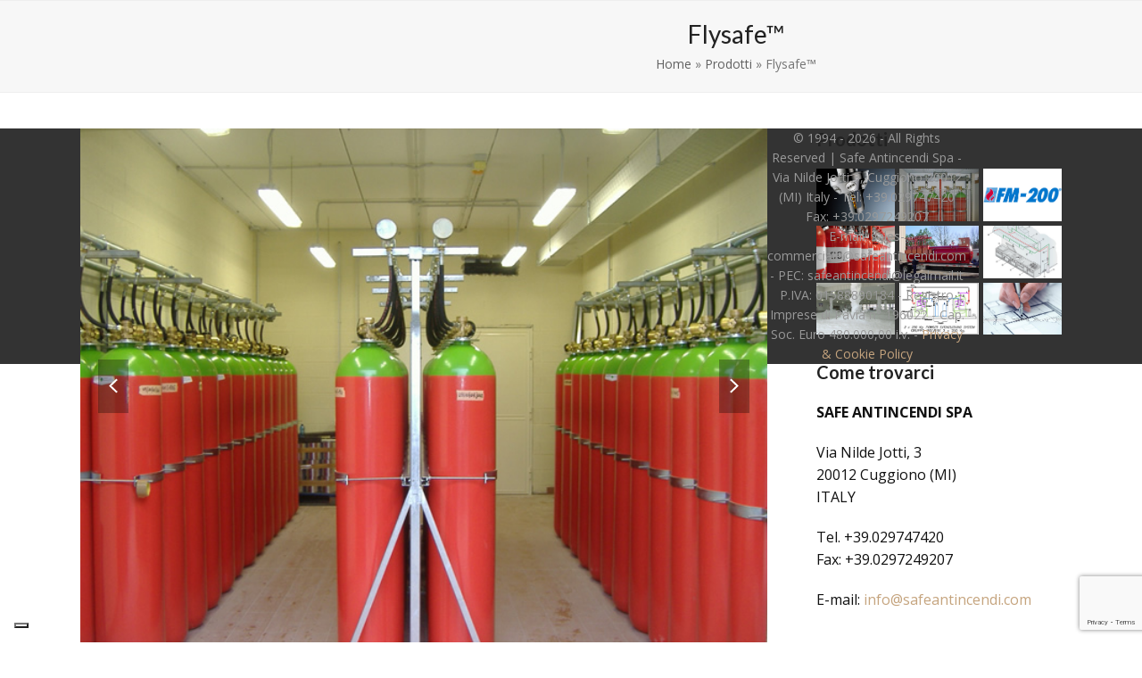

--- FILE ---
content_type: text/html; charset=UTF-8
request_url: https://www.safeantincendi.com/prodotti/sistemi-antincendio-a-gas-inerte-flysafe/
body_size: 13129
content:
<!DOCTYPE html>
<html lang="it-IT" class="wpex-classic-style">
<head>
<meta charset="UTF-8">
<link rel="profile" href="https://gmpg.org/xfn/11">
<meta name='robots' content='index, follow, max-image-preview:large, max-snippet:-1, max-video-preview:-1' />
	<style>img:is([sizes="auto" i], [sizes^="auto," i]) { contain-intrinsic-size: 3000px 1500px }</style>
	<meta name="viewport" content="width=device-width, initial-scale=1">

	<!-- This site is optimized with the Yoast SEO plugin v25.4 - https://yoast.com/wordpress/plugins/seo/ -->
	<title>Flysafe™ - Safe Antincendi SpA</title>
	<meta name="description" content="I gas inerti vengono utilizzati con successo per sistemi antincendio. Le aziende del gruppo Safe hanno sviluppato la linea di sistemi a gas inerte FLYSAFE™ come" />
	<link rel="canonical" href="https://www.safeantincendi.com/prodotti/sistemi-antincendio-a-gas-inerte-flysafe/" />
	<meta property="og:locale" content="it_IT" />
	<meta property="og:type" content="article" />
	<meta property="og:title" content="Flysafe™ - Safe Antincendi SpA" />
	<meta property="og:url" content="https://www.safeantincendi.com/prodotti/sistemi-antincendio-a-gas-inerte-flysafe/" />
	<meta property="og:site_name" content="Safe Antincendi SpA" />
	<meta property="article:modified_time" content="2021-01-12T18:03:35+00:00" />
	<meta property="og:image" content="https://www.safeantincendi.com/wp-content/uploads/2015/01/00_Flysafel_410x270.jpg" />
	<meta property="og:image:width" content="410" />
	<meta property="og:image:height" content="273" />
	<meta property="og:image:type" content="image/jpeg" />
	<meta name="twitter:card" content="summary_large_image" />
	<meta name="twitter:label1" content="Tempo di lettura stimato" />
	<meta name="twitter:data1" content="1 minuto" />
	<script type="application/ld+json" class="yoast-schema-graph">{"@context":"https://schema.org","@graph":[{"@type":"WebPage","@id":"https://www.safeantincendi.com/prodotti/sistemi-antincendio-a-gas-inerte-flysafe/","url":"https://www.safeantincendi.com/prodotti/sistemi-antincendio-a-gas-inerte-flysafe/","name":"Flysafe™ - Safe Antincendi SpA","isPartOf":{"@id":"https://www.safeantincendi.com/#website"},"primaryImageOfPage":{"@id":"https://www.safeantincendi.com/prodotti/sistemi-antincendio-a-gas-inerte-flysafe/#primaryimage"},"image":{"@id":"https://www.safeantincendi.com/prodotti/sistemi-antincendio-a-gas-inerte-flysafe/#primaryimage"},"thumbnailUrl":"https://www.safeantincendi.com/wp-content/uploads/2015/01/00_Flysafel_410x270.jpg","datePublished":"2015-09-16T19:40:14+00:00","dateModified":"2021-01-12T18:03:35+00:00","breadcrumb":{"@id":"https://www.safeantincendi.com/prodotti/sistemi-antincendio-a-gas-inerte-flysafe/#breadcrumb"},"inLanguage":"it-IT","potentialAction":[{"@type":"ReadAction","target":["https://www.safeantincendi.com/prodotti/sistemi-antincendio-a-gas-inerte-flysafe/"]}]},{"@type":"ImageObject","inLanguage":"it-IT","@id":"https://www.safeantincendi.com/prodotti/sistemi-antincendio-a-gas-inerte-flysafe/#primaryimage","url":"https://www.safeantincendi.com/wp-content/uploads/2015/01/00_Flysafel_410x270.jpg","contentUrl":"https://www.safeantincendi.com/wp-content/uploads/2015/01/00_Flysafel_410x270.jpg","width":"410","height":"273"},{"@type":"BreadcrumbList","@id":"https://www.safeantincendi.com/prodotti/sistemi-antincendio-a-gas-inerte-flysafe/#breadcrumb","itemListElement":[{"@type":"ListItem","position":1,"name":"Home","item":"https://www.safeantincendi.com/"},{"@type":"ListItem","position":2,"name":"Prodotti","item":"https://www.safeantincendi.com/prodotti/"},{"@type":"ListItem","position":3,"name":"Flysafe™"}]},{"@type":"WebSite","@id":"https://www.safeantincendi.com/#website","url":"https://www.safeantincendi.com/","name":"Safe Antincendi SpA","description":"Protecting your assets","publisher":{"@id":"https://www.safeantincendi.com/#organization"},"potentialAction":[{"@type":"SearchAction","target":{"@type":"EntryPoint","urlTemplate":"https://www.safeantincendi.com/?s={search_term_string}"},"query-input":{"@type":"PropertyValueSpecification","valueRequired":true,"valueName":"search_term_string"}}],"inLanguage":"it-IT"},{"@type":"Organization","@id":"https://www.safeantincendi.com/#organization","name":"Safe Antincendi S.p.A.","url":"https://www.safeantincendi.com/","logo":{"@type":"ImageObject","inLanguage":"it-IT","@id":"https://www.safeantincendi.com/#/schema/logo/image/","url":"https://www.safeantincendi.com/wp-content/uploads/2020/03/SAFE_Antincendi_Logo_POS_RGB_740x200.png","contentUrl":"https://www.safeantincendi.com/wp-content/uploads/2020/03/SAFE_Antincendi_Logo_POS_RGB_740x200.png","width":740,"height":200,"caption":"Safe Antincendi S.p.A."},"image":{"@id":"https://www.safeantincendi.com/#/schema/logo/image/"}}]}</script>
	<!-- / Yoast SEO plugin. -->


<link rel='dns-prefetch' href='//cdn.iubenda.com' />
<link rel='dns-prefetch' href='//www.googletagmanager.com' />
<link rel='dns-prefetch' href='//fonts.googleapis.com' />
<link rel="alternate" type="application/rss+xml" title="Safe Antincendi SpA &raquo; Feed" href="https://www.safeantincendi.com/feed/" />
<link rel='stylesheet' id='js_composer_front-css' href='https://www.safeantincendi.com/wp-content/plugins/js_composer/assets/css/js_composer.min.css?ver=8.5' media='all' />
<link rel='stylesheet' id='wp-block-library-css' href='https://www.safeantincendi.com/wp-includes/css/dist/block-library/style.min.css?ver=452704773160b89674c2d52ac8e2600d' media='all' />
<style id='global-styles-inline-css'>
:root{--wp--preset--aspect-ratio--square: 1;--wp--preset--aspect-ratio--4-3: 4/3;--wp--preset--aspect-ratio--3-4: 3/4;--wp--preset--aspect-ratio--3-2: 3/2;--wp--preset--aspect-ratio--2-3: 2/3;--wp--preset--aspect-ratio--16-9: 16/9;--wp--preset--aspect-ratio--9-16: 9/16;--wp--preset--color--black: #000000;--wp--preset--color--cyan-bluish-gray: #abb8c3;--wp--preset--color--white: #ffffff;--wp--preset--color--pale-pink: #f78da7;--wp--preset--color--vivid-red: #cf2e2e;--wp--preset--color--luminous-vivid-orange: #ff6900;--wp--preset--color--luminous-vivid-amber: #fcb900;--wp--preset--color--light-green-cyan: #7bdcb5;--wp--preset--color--vivid-green-cyan: #00d084;--wp--preset--color--pale-cyan-blue: #8ed1fc;--wp--preset--color--vivid-cyan-blue: #0693e3;--wp--preset--color--vivid-purple: #9b51e0;--wp--preset--color--accent: var(--wpex-accent);--wp--preset--color--on-accent: var(--wpex-on-accent);--wp--preset--color--accent-alt: var(--wpex-accent-alt);--wp--preset--color--on-accent-alt: var(--wpex-on-accent-alt);--wp--preset--gradient--vivid-cyan-blue-to-vivid-purple: linear-gradient(135deg,rgba(6,147,227,1) 0%,rgb(155,81,224) 100%);--wp--preset--gradient--light-green-cyan-to-vivid-green-cyan: linear-gradient(135deg,rgb(122,220,180) 0%,rgb(0,208,130) 100%);--wp--preset--gradient--luminous-vivid-amber-to-luminous-vivid-orange: linear-gradient(135deg,rgba(252,185,0,1) 0%,rgba(255,105,0,1) 100%);--wp--preset--gradient--luminous-vivid-orange-to-vivid-red: linear-gradient(135deg,rgba(255,105,0,1) 0%,rgb(207,46,46) 100%);--wp--preset--gradient--very-light-gray-to-cyan-bluish-gray: linear-gradient(135deg,rgb(238,238,238) 0%,rgb(169,184,195) 100%);--wp--preset--gradient--cool-to-warm-spectrum: linear-gradient(135deg,rgb(74,234,220) 0%,rgb(151,120,209) 20%,rgb(207,42,186) 40%,rgb(238,44,130) 60%,rgb(251,105,98) 80%,rgb(254,248,76) 100%);--wp--preset--gradient--blush-light-purple: linear-gradient(135deg,rgb(255,206,236) 0%,rgb(152,150,240) 100%);--wp--preset--gradient--blush-bordeaux: linear-gradient(135deg,rgb(254,205,165) 0%,rgb(254,45,45) 50%,rgb(107,0,62) 100%);--wp--preset--gradient--luminous-dusk: linear-gradient(135deg,rgb(255,203,112) 0%,rgb(199,81,192) 50%,rgb(65,88,208) 100%);--wp--preset--gradient--pale-ocean: linear-gradient(135deg,rgb(255,245,203) 0%,rgb(182,227,212) 50%,rgb(51,167,181) 100%);--wp--preset--gradient--electric-grass: linear-gradient(135deg,rgb(202,248,128) 0%,rgb(113,206,126) 100%);--wp--preset--gradient--midnight: linear-gradient(135deg,rgb(2,3,129) 0%,rgb(40,116,252) 100%);--wp--preset--font-size--small: 13px;--wp--preset--font-size--medium: 20px;--wp--preset--font-size--large: 36px;--wp--preset--font-size--x-large: 42px;--wp--preset--font-family--system-sans-serif: -apple-system, BlinkMacSystemFont, 'Segoe UI', Roboto, Oxygen-Sans, Ubuntu, Cantarell, 'Helvetica Neue', sans-serif;--wp--preset--font-family--system-serif: Iowan Old Style, Apple Garamond, Baskerville, Times New Roman, Droid Serif, Times, Source Serif Pro, serif, Apple Color Emoji, Segoe UI Emoji, Segoe UI Symbol;--wp--preset--spacing--20: 0.44rem;--wp--preset--spacing--30: 0.67rem;--wp--preset--spacing--40: 1rem;--wp--preset--spacing--50: 1.5rem;--wp--preset--spacing--60: 2.25rem;--wp--preset--spacing--70: 3.38rem;--wp--preset--spacing--80: 5.06rem;--wp--preset--shadow--natural: 6px 6px 9px rgba(0, 0, 0, 0.2);--wp--preset--shadow--deep: 12px 12px 50px rgba(0, 0, 0, 0.4);--wp--preset--shadow--sharp: 6px 6px 0px rgba(0, 0, 0, 0.2);--wp--preset--shadow--outlined: 6px 6px 0px -3px rgba(255, 255, 255, 1), 6px 6px rgba(0, 0, 0, 1);--wp--preset--shadow--crisp: 6px 6px 0px rgba(0, 0, 0, 1);}:root { --wp--style--global--content-size: 840px;--wp--style--global--wide-size: 1200px; }:where(body) { margin: 0; }.wp-site-blocks > .alignleft { float: left; margin-right: 2em; }.wp-site-blocks > .alignright { float: right; margin-left: 2em; }.wp-site-blocks > .aligncenter { justify-content: center; margin-left: auto; margin-right: auto; }:where(.wp-site-blocks) > * { margin-block-start: 24px; margin-block-end: 0; }:where(.wp-site-blocks) > :first-child { margin-block-start: 0; }:where(.wp-site-blocks) > :last-child { margin-block-end: 0; }:root { --wp--style--block-gap: 24px; }:root :where(.is-layout-flow) > :first-child{margin-block-start: 0;}:root :where(.is-layout-flow) > :last-child{margin-block-end: 0;}:root :where(.is-layout-flow) > *{margin-block-start: 24px;margin-block-end: 0;}:root :where(.is-layout-constrained) > :first-child{margin-block-start: 0;}:root :where(.is-layout-constrained) > :last-child{margin-block-end: 0;}:root :where(.is-layout-constrained) > *{margin-block-start: 24px;margin-block-end: 0;}:root :where(.is-layout-flex){gap: 24px;}:root :where(.is-layout-grid){gap: 24px;}.is-layout-flow > .alignleft{float: left;margin-inline-start: 0;margin-inline-end: 2em;}.is-layout-flow > .alignright{float: right;margin-inline-start: 2em;margin-inline-end: 0;}.is-layout-flow > .aligncenter{margin-left: auto !important;margin-right: auto !important;}.is-layout-constrained > .alignleft{float: left;margin-inline-start: 0;margin-inline-end: 2em;}.is-layout-constrained > .alignright{float: right;margin-inline-start: 2em;margin-inline-end: 0;}.is-layout-constrained > .aligncenter{margin-left: auto !important;margin-right: auto !important;}.is-layout-constrained > :where(:not(.alignleft):not(.alignright):not(.alignfull)){max-width: var(--wp--style--global--content-size);margin-left: auto !important;margin-right: auto !important;}.is-layout-constrained > .alignwide{max-width: var(--wp--style--global--wide-size);}body .is-layout-flex{display: flex;}.is-layout-flex{flex-wrap: wrap;align-items: center;}.is-layout-flex > :is(*, div){margin: 0;}body .is-layout-grid{display: grid;}.is-layout-grid > :is(*, div){margin: 0;}body{padding-top: 0px;padding-right: 0px;padding-bottom: 0px;padding-left: 0px;}a:where(:not(.wp-element-button)){text-decoration: underline;}:root :where(.wp-element-button, .wp-block-button__link){background-color: #32373c;border-width: 0;color: #fff;font-family: inherit;font-size: inherit;line-height: inherit;padding: calc(0.667em + 2px) calc(1.333em + 2px);text-decoration: none;}.has-black-color{color: var(--wp--preset--color--black) !important;}.has-cyan-bluish-gray-color{color: var(--wp--preset--color--cyan-bluish-gray) !important;}.has-white-color{color: var(--wp--preset--color--white) !important;}.has-pale-pink-color{color: var(--wp--preset--color--pale-pink) !important;}.has-vivid-red-color{color: var(--wp--preset--color--vivid-red) !important;}.has-luminous-vivid-orange-color{color: var(--wp--preset--color--luminous-vivid-orange) !important;}.has-luminous-vivid-amber-color{color: var(--wp--preset--color--luminous-vivid-amber) !important;}.has-light-green-cyan-color{color: var(--wp--preset--color--light-green-cyan) !important;}.has-vivid-green-cyan-color{color: var(--wp--preset--color--vivid-green-cyan) !important;}.has-pale-cyan-blue-color{color: var(--wp--preset--color--pale-cyan-blue) !important;}.has-vivid-cyan-blue-color{color: var(--wp--preset--color--vivid-cyan-blue) !important;}.has-vivid-purple-color{color: var(--wp--preset--color--vivid-purple) !important;}.has-accent-color{color: var(--wp--preset--color--accent) !important;}.has-on-accent-color{color: var(--wp--preset--color--on-accent) !important;}.has-accent-alt-color{color: var(--wp--preset--color--accent-alt) !important;}.has-on-accent-alt-color{color: var(--wp--preset--color--on-accent-alt) !important;}.has-black-background-color{background-color: var(--wp--preset--color--black) !important;}.has-cyan-bluish-gray-background-color{background-color: var(--wp--preset--color--cyan-bluish-gray) !important;}.has-white-background-color{background-color: var(--wp--preset--color--white) !important;}.has-pale-pink-background-color{background-color: var(--wp--preset--color--pale-pink) !important;}.has-vivid-red-background-color{background-color: var(--wp--preset--color--vivid-red) !important;}.has-luminous-vivid-orange-background-color{background-color: var(--wp--preset--color--luminous-vivid-orange) !important;}.has-luminous-vivid-amber-background-color{background-color: var(--wp--preset--color--luminous-vivid-amber) !important;}.has-light-green-cyan-background-color{background-color: var(--wp--preset--color--light-green-cyan) !important;}.has-vivid-green-cyan-background-color{background-color: var(--wp--preset--color--vivid-green-cyan) !important;}.has-pale-cyan-blue-background-color{background-color: var(--wp--preset--color--pale-cyan-blue) !important;}.has-vivid-cyan-blue-background-color{background-color: var(--wp--preset--color--vivid-cyan-blue) !important;}.has-vivid-purple-background-color{background-color: var(--wp--preset--color--vivid-purple) !important;}.has-accent-background-color{background-color: var(--wp--preset--color--accent) !important;}.has-on-accent-background-color{background-color: var(--wp--preset--color--on-accent) !important;}.has-accent-alt-background-color{background-color: var(--wp--preset--color--accent-alt) !important;}.has-on-accent-alt-background-color{background-color: var(--wp--preset--color--on-accent-alt) !important;}.has-black-border-color{border-color: var(--wp--preset--color--black) !important;}.has-cyan-bluish-gray-border-color{border-color: var(--wp--preset--color--cyan-bluish-gray) !important;}.has-white-border-color{border-color: var(--wp--preset--color--white) !important;}.has-pale-pink-border-color{border-color: var(--wp--preset--color--pale-pink) !important;}.has-vivid-red-border-color{border-color: var(--wp--preset--color--vivid-red) !important;}.has-luminous-vivid-orange-border-color{border-color: var(--wp--preset--color--luminous-vivid-orange) !important;}.has-luminous-vivid-amber-border-color{border-color: var(--wp--preset--color--luminous-vivid-amber) !important;}.has-light-green-cyan-border-color{border-color: var(--wp--preset--color--light-green-cyan) !important;}.has-vivid-green-cyan-border-color{border-color: var(--wp--preset--color--vivid-green-cyan) !important;}.has-pale-cyan-blue-border-color{border-color: var(--wp--preset--color--pale-cyan-blue) !important;}.has-vivid-cyan-blue-border-color{border-color: var(--wp--preset--color--vivid-cyan-blue) !important;}.has-vivid-purple-border-color{border-color: var(--wp--preset--color--vivid-purple) !important;}.has-accent-border-color{border-color: var(--wp--preset--color--accent) !important;}.has-on-accent-border-color{border-color: var(--wp--preset--color--on-accent) !important;}.has-accent-alt-border-color{border-color: var(--wp--preset--color--accent-alt) !important;}.has-on-accent-alt-border-color{border-color: var(--wp--preset--color--on-accent-alt) !important;}.has-vivid-cyan-blue-to-vivid-purple-gradient-background{background: var(--wp--preset--gradient--vivid-cyan-blue-to-vivid-purple) !important;}.has-light-green-cyan-to-vivid-green-cyan-gradient-background{background: var(--wp--preset--gradient--light-green-cyan-to-vivid-green-cyan) !important;}.has-luminous-vivid-amber-to-luminous-vivid-orange-gradient-background{background: var(--wp--preset--gradient--luminous-vivid-amber-to-luminous-vivid-orange) !important;}.has-luminous-vivid-orange-to-vivid-red-gradient-background{background: var(--wp--preset--gradient--luminous-vivid-orange-to-vivid-red) !important;}.has-very-light-gray-to-cyan-bluish-gray-gradient-background{background: var(--wp--preset--gradient--very-light-gray-to-cyan-bluish-gray) !important;}.has-cool-to-warm-spectrum-gradient-background{background: var(--wp--preset--gradient--cool-to-warm-spectrum) !important;}.has-blush-light-purple-gradient-background{background: var(--wp--preset--gradient--blush-light-purple) !important;}.has-blush-bordeaux-gradient-background{background: var(--wp--preset--gradient--blush-bordeaux) !important;}.has-luminous-dusk-gradient-background{background: var(--wp--preset--gradient--luminous-dusk) !important;}.has-pale-ocean-gradient-background{background: var(--wp--preset--gradient--pale-ocean) !important;}.has-electric-grass-gradient-background{background: var(--wp--preset--gradient--electric-grass) !important;}.has-midnight-gradient-background{background: var(--wp--preset--gradient--midnight) !important;}.has-small-font-size{font-size: var(--wp--preset--font-size--small) !important;}.has-medium-font-size{font-size: var(--wp--preset--font-size--medium) !important;}.has-large-font-size{font-size: var(--wp--preset--font-size--large) !important;}.has-x-large-font-size{font-size: var(--wp--preset--font-size--x-large) !important;}.has-system-sans-serif-font-family{font-family: var(--wp--preset--font-family--system-sans-serif) !important;}.has-system-serif-font-family{font-family: var(--wp--preset--font-family--system-serif) !important;}
:root :where(.wp-block-post-template){margin: 0 auto;}
:root :where(.wp-block-pullquote){font-size: 1.5em;line-height: 1.6;}
:root :where(.wp-block-table){margin: 0;}
</style>
<link rel='stylesheet' id='contact-form-7-css' href='https://www.safeantincendi.com/wp-content/plugins/contact-form-7/includes/css/styles.css?ver=6.1.4' media='all' />
<link rel='stylesheet' id='wpml-menu-item-0-css' href='https://www.safeantincendi.com/wp-content/plugins/sitepress-multilingual-cms/templates/language-switchers/menu-item/style.min.css?ver=1' media='all' />
<link rel='stylesheet' id='wpex-google-font-open-sans-css' href='//fonts.googleapis.com/css2?family=Open+Sans:ital,wght@0,100;0,200;0,300;0,400;0,500;0,600;0,700;0,800;0,900;1,100;1,200;1,300;1,400;1,500;1,600;1,700;1,800;1,900&#038;display=swap&#038;subset=latin' media='all' />
<link rel='stylesheet' id='wpex-google-font-lato-css' href='//fonts.googleapis.com/css2?family=Lato:ital,wght@0,100;0,200;0,300;0,400;0,500;0,600;0,700;0,800;0,900;1,100;1,200;1,300;1,400;1,500;1,600;1,700;1,800;1,900&#038;display=swap&#038;subset=latin' media='all' />
<link rel='stylesheet' id='wpex-style-css' href='https://www.safeantincendi.com/wp-content/themes/Total/style.css?ver=6.3' media='all' />
<link rel='stylesheet' id='wpex-mobile-menu-breakpoint-max-css' href='https://www.safeantincendi.com/wp-content/themes/Total/assets/css/frontend/breakpoints/max.min.css?ver=6.3' media='only screen and (max-width:959px)' />
<link rel='stylesheet' id='wpex-mobile-menu-breakpoint-min-css' href='https://www.safeantincendi.com/wp-content/themes/Total/assets/css/frontend/breakpoints/min.min.css?ver=6.3' media='only screen and (min-width:960px)' />
<link rel='stylesheet' id='vcex-shortcodes-css' href='https://www.safeantincendi.com/wp-content/themes/Total/assets/css/frontend/vcex-shortcodes.min.css?ver=6.3' media='all' />
<link rel='stylesheet' id='wpex-wpbakery-css' href='https://www.safeantincendi.com/wp-content/themes/Total/assets/css/frontend/wpbakery.min.css?ver=6.3' media='all' />

<script  type="text/javascript" class=" _iub_cs_skip" id="iubenda-head-inline-scripts-0">
var _iub = _iub || [];
_iub.csConfiguration = {"countryDetection":true,"enableLgpd":true,"enableUspr":true,"floatingPreferencesButtonDisplay":"bottom-left","lgpdAppliesGlobally":false,"perPurposeConsent":true,"siteId":2811155,"whitelabel":false,"cookiePolicyId":15258104,"lang":"it", "banner":{ "acceptButtonCaptionColor":"#FFFFFF","acceptButtonColor":"#C5A47E","acceptButtonDisplay":true,"backgroundColor":"#FFFFFF","closeButtonDisplay":false,"customizeButtonCaptionColor":"#4D4D4D","customizeButtonColor":"#DADADA","customizeButtonDisplay":true,"explicitWithdrawal":true,"listPurposes":true,"position":"bottom","rejectButtonCaptionColor":"#FFFFFF","rejectButtonColor":"#C5A47E","rejectButtonDisplay":true,"showPurposesToggles":true,"textColor":"#000000" }};
</script>
<script  type="text/javascript" class=" _iub_cs_skip" src="//cdn.iubenda.com/cs/gpp/stub.js?ver=3.12.3" id="iubenda-head-scripts-0-js"></script>
<script  type="text/javascript" charset="UTF-8" async="" class=" _iub_cs_skip" src="//cdn.iubenda.com/cs/iubenda_cs.js?ver=3.12.3" id="iubenda-head-scripts-1-js"></script>
<script src="https://www.safeantincendi.com/wp-includes/js/jquery/jquery.min.js?ver=3.7.1" id="jquery-core-js"></script>
<script src="https://www.safeantincendi.com/wp-includes/js/jquery/jquery-migrate.min.js?ver=3.4.1" id="jquery-migrate-js"></script>
<script src="//www.safeantincendi.com/wp-content/plugins/revslider/sr6/assets/js/rbtools.min.js?ver=6.7.29" async id="tp-tools-js"></script>
<script src="//www.safeantincendi.com/wp-content/plugins/revslider/sr6/assets/js/rs6.min.js?ver=6.7.34" async id="revmin-js"></script>
<script id="wpex-core-js-extra">
var wpex_theme_params = {"selectArrowIcon":"<span class=\"wpex-select-arrow__icon wpex-icon--sm wpex-flex wpex-icon\" aria-hidden=\"true\"><svg viewBox=\"0 0 24 24\" xmlns=\"http:\/\/www.w3.org\/2000\/svg\"><rect fill=\"none\" height=\"24\" width=\"24\"\/><g transform=\"matrix(0, -1, 1, 0, -0.115, 23.885)\"><polygon points=\"17.77,3.77 16,2 6,12 16,22 17.77,20.23 9.54,12\"\/><\/g><\/svg><\/span>","customSelects":".widget_categories form,.widget_archive select,.vcex-form-shortcode select","scrollToHash":"1","localScrollFindLinks":"1","localScrollHighlight":"1","localScrollUpdateHash":"1","scrollToHashTimeout":"500","localScrollTargets":"li.local-scroll a, a.local-scroll, .local-scroll-link, .local-scroll-link > a,.sidr-class-local-scroll-link,li.sidr-class-local-scroll > span > a,li.sidr-class-local-scroll > a","scrollToBehavior":"smooth"};
</script>
<script src="https://www.safeantincendi.com/wp-content/themes/Total/assets/js/frontend/core.min.js?ver=6.3" id="wpex-core-js" defer data-wp-strategy="defer"></script>
<script id="wpex-inline-js-after">
!function(){const e=document.querySelector("html"),t=()=>{const t=window.innerWidth-document.documentElement.clientWidth;t&&e.style.setProperty("--wpex-scrollbar-width",`${t}px`)};t(),window.addEventListener("resize",(()=>{t()}))}();
</script>
<script src="https://www.safeantincendi.com/wp-content/themes/Total/assets/js/frontend/search/drop-down.min.js?ver=6.3" id="wpex-search-drop_down-js" defer data-wp-strategy="defer"></script>
<script id="wpex-mobile-menu-sidr-js-extra">
var wpex_mobile_menu_sidr_params = {"breakpoint":"959","i18n":{"openSubmenu":"Aprire il sottomenu di %s","closeSubmenu":"Chiudere il sottomenu di %s"},"openSubmenuIcon":"<span class=\"wpex-open-submenu__icon wpex-transition-transform wpex-duration-300 wpex-icon\" aria-hidden=\"true\"><svg xmlns=\"http:\/\/www.w3.org\/2000\/svg\" viewBox=\"0 0 448 512\"><path d=\"M201.4 342.6c12.5 12.5 32.8 12.5 45.3 0l160-160c12.5-12.5 12.5-32.8 0-45.3s-32.8-12.5-45.3 0L224 274.7 86.6 137.4c-12.5-12.5-32.8-12.5-45.3 0s-12.5 32.8 0 45.3l160 160z\"\/><\/svg><\/span>","source":"#site-navigation","side":"right","dark_surface":"1","displace":"","aria_label":"Mobile menu","aria_label_close":"Close mobile menu","class":["wpex-mobile-menu"],"speed":"300"};
</script>
<script src="https://www.safeantincendi.com/wp-content/themes/Total/assets/js/frontend/mobile-menu/sidr.min.js?ver=6.3" id="wpex-mobile-menu-sidr-js" defer data-wp-strategy="defer"></script>

<!-- Snippet del tag Google (gtag.js) aggiunto da Site Kit -->
<!-- Snippet Google Analytics aggiunto da Site Kit -->
<script src="https://www.googletagmanager.com/gtag/js?id=GT-KF8H982" id="google_gtagjs-js" async></script>
<script id="google_gtagjs-js-after">
window.dataLayer = window.dataLayer || [];function gtag(){dataLayer.push(arguments);}
gtag("set","linker",{"domains":["www.safeantincendi.com"]});
gtag("js", new Date());
gtag("set", "developer_id.dZTNiMT", true);
gtag("config", "GT-KF8H982");
</script>
<script></script><link rel="https://api.w.org/" href="https://www.safeantincendi.com/wp-json/" /><link rel="alternate" title="oEmbed (JSON)" type="application/json+oembed" href="https://www.safeantincendi.com/wp-json/oembed/1.0/embed?url=https%3A%2F%2Fwww.safeantincendi.com%2Fprodotti%2Fsistemi-antincendio-a-gas-inerte-flysafe%2F" />
<link rel="alternate" title="oEmbed (XML)" type="text/xml+oembed" href="https://www.safeantincendi.com/wp-json/oembed/1.0/embed?url=https%3A%2F%2Fwww.safeantincendi.com%2Fprodotti%2Fsistemi-antincendio-a-gas-inerte-flysafe%2F&#038;format=xml" />
<meta name="generator" content="WPML ver:4.7.6 stt:1,27;" />
<meta name="generator" content="Site Kit by Google 1.170.0" /><link rel="icon" href="https://www.safeantincendi.com/wp-content/uploads/2020/03/Favicon_32x32.png" sizes="32x32"><link rel="shortcut icon" href="https://www.safeantincendi.com/wp-content/uploads/2020/03/Favicon_32x32.png"><link rel="apple-touch-icon" href="https://www.safeantincendi.com/wp-content/uploads/2020/03/Favicon_57x57.png" sizes="57x57" ><link rel="apple-touch-icon" href="https://www.safeantincendi.com/wp-content/uploads/2020/03/Favicon_76x76.png" sizes="76x76" ><link rel="apple-touch-icon" href="https://www.safeantincendi.com/wp-content/uploads/2020/03/Favicon_120x120.png" sizes="120x120"><link rel="apple-touch-icon" href="https://www.safeantincendi.com/wp-content/uploads/2020/03/Favicon_152x152.png" sizes="114x114"><style data-type="vc_custom-css">.widget ul#menu-flysafe-it {
    list-style: inherit;
    margin: 0 17px;
    color: #c5a47e;
}

.widget ul#menu-flysafe-it li {
	padding-bottom: 5px;
}

.widget ul#menu-flysafe-it li a {
	font-family: "Lato",Arial,sans-serif;
}</style><noscript><style>body:not(.content-full-screen) .wpex-vc-row-stretched[data-vc-full-width-init="false"]{visibility:visible;}</style></noscript><script>function setREVStartSize(e){
			//window.requestAnimationFrame(function() {
				window.RSIW = window.RSIW===undefined ? window.innerWidth : window.RSIW;
				window.RSIH = window.RSIH===undefined ? window.innerHeight : window.RSIH;
				try {
					var pw = document.getElementById(e.c).parentNode.offsetWidth,
						newh;
					pw = pw===0 || isNaN(pw) || (e.l=="fullwidth" || e.layout=="fullwidth") ? window.RSIW : pw;
					e.tabw = e.tabw===undefined ? 0 : parseInt(e.tabw);
					e.thumbw = e.thumbw===undefined ? 0 : parseInt(e.thumbw);
					e.tabh = e.tabh===undefined ? 0 : parseInt(e.tabh);
					e.thumbh = e.thumbh===undefined ? 0 : parseInt(e.thumbh);
					e.tabhide = e.tabhide===undefined ? 0 : parseInt(e.tabhide);
					e.thumbhide = e.thumbhide===undefined ? 0 : parseInt(e.thumbhide);
					e.mh = e.mh===undefined || e.mh=="" || e.mh==="auto" ? 0 : parseInt(e.mh,0);
					if(e.layout==="fullscreen" || e.l==="fullscreen")
						newh = Math.max(e.mh,window.RSIH);
					else{
						e.gw = Array.isArray(e.gw) ? e.gw : [e.gw];
						for (var i in e.rl) if (e.gw[i]===undefined || e.gw[i]===0) e.gw[i] = e.gw[i-1];
						e.gh = e.el===undefined || e.el==="" || (Array.isArray(e.el) && e.el.length==0)? e.gh : e.el;
						e.gh = Array.isArray(e.gh) ? e.gh : [e.gh];
						for (var i in e.rl) if (e.gh[i]===undefined || e.gh[i]===0) e.gh[i] = e.gh[i-1];
											
						var nl = new Array(e.rl.length),
							ix = 0,
							sl;
						e.tabw = e.tabhide>=pw ? 0 : e.tabw;
						e.thumbw = e.thumbhide>=pw ? 0 : e.thumbw;
						e.tabh = e.tabhide>=pw ? 0 : e.tabh;
						e.thumbh = e.thumbhide>=pw ? 0 : e.thumbh;
						for (var i in e.rl) nl[i] = e.rl[i]<window.RSIW ? 0 : e.rl[i];
						sl = nl[0];
						for (var i in nl) if (sl>nl[i] && nl[i]>0) { sl = nl[i]; ix=i;}
						var m = pw>(e.gw[ix]+e.tabw+e.thumbw) ? 1 : (pw-(e.tabw+e.thumbw)) / (e.gw[ix]);
						newh =  (e.gh[ix] * m) + (e.tabh + e.thumbh);
					}
					var el = document.getElementById(e.c);
					if (el!==null && el) el.style.height = newh+"px";
					el = document.getElementById(e.c+"_wrapper");
					if (el!==null && el) {
						el.style.height = newh+"px";
						el.style.display = "block";
					}
				} catch(e){
					console.log("Failure at Presize of Slider:" + e)
				}
			//});
		  };</script>
		<style id="wp-custom-css">
			/* Download Page Contact Form */#document span.wpcf7-list-item,#service span.wpcf7-list-item{display:block;}/* Scroll to top */#site-scroll-top.show{bottom:70px;}/* DEMO CSS >Add background to centered minimal page header */.page-header.centered-minimal-page-header{background:#f7f7f7;}/* DEMO CSS >Hide Social Icons From Mobile Menu */#sidr-id-menu-item-103,#sidr-id-menu-item-104,#sidr-id-menu-item-105{display:none;}		</style>
		<noscript><style> .wpb_animate_when_almost_visible { opacity: 1; }</style></noscript><style data-type="wpex-css" id="wpex-css">/*TYPOGRAPHY*/body{font-family:'Open Sans',sans-serif;font-size:16px;color:#111111;line-height:1.6;}.main-navigation-ul .link-inner{font-weight:600;font-size:16px;}.page-header .page-header-title{font-style:normal;font-size:28px;}:root{--wpex-heading-font-family:Lato,sans-serif;--wpex-heading-font-weight:600;}/*CUSTOMIZER STYLING*/:root{--wpex-accent:#c5a47e;--wpex-accent-alt:#c5a47e;--wpex-accent-alt:#444444;--wpex-link-color:#c5a47e;--wpex-hover-heading-link-color:#c5a47e;--wpex-btn-color:#ffffff;--wpex-vc-column-inner-margin-bottom:40px;}.page-header.wpex-supports-mods{padding-block-start:20px;padding-block-end:20px;border-top-color:#eeeeee;border-bottom-color:#eeeeee;}#site-scroll-top{border-radius:4px!important;background-color:#444444;color:#ffffff;}#site-scroll-top:hover{background-color:#c5a47e;}:root,.site-boxed.wpex-responsive #wrap{--wpex-container-width:1100px;}#site-navigation-wrap{--wpex-main-nav-link-color:#444444;--wpex-hover-main-nav-link-color:#444444;--wpex-active-main-nav-link-color:#444444;--wpex-hover-main-nav-link-color:#999999;--wpex-active-main-nav-link-color:#c5a47e;--wpex-hover-dropmenu-link-color:#c5a47e;}#footer{--wpex-link-color:#666666;--wpex-hover-link-color:#666666;--wpex-hover-link-color:#000000;}#footer-bottom{background-color:#333333;color:#999999;--wpex-text-2:#999999;--wpex-text-3:#999999;--wpex-text-4:#999999;--wpex-link-color:#c5a47e;--wpex-hover-link-color:#c5a47e;--wpex-hover-link-color:#ffffff;}@media only screen and (min-width:960px){:root{--wpex-content-area-width:70%;--wpex-primary-sidebar-width:25%;}}</style></head>

<body data-rsssl=1 class="wp-singular portfolio-template-default single single-portfolio postid-143 wp-custom-logo wp-embed-responsive wp-theme-Total wpml-language-it wpex-theme wpex-responsive full-width-main-layout has-composer wpex-live-site site-full-width content-right-sidebar has-sidebar sidebar-widget-icons hasnt-overlay-header has-mobile-menu wpex-mobile-toggle-menu-icon_buttons wpex-no-js wpb-js-composer js-comp-ver-8.5 vc_responsive">

	
<a href="#content" class="skip-to-content">Skip to content</a>

	
	<span data-ls_id="#site_top" tabindex="-1"></span>
	<div id="outer-wrap" class="wpex-overflow-clip">
		
		
		
		<div id="wrap" class="wpex-clr">

				<header id="site-header" class="header-one dyn-styles wpex-print-hidden wpex-relative wpex-clr">
				<div id="site-header-inner" class="header-one-inner header-padding container wpex-relative wpex-h-100 wpex-py-30 wpex-clr">
<div id="site-logo" class="site-branding header-one-logo logo-padding wpex-flex wpex-items-center wpex-float-left wpex-h-100">
	<div id="site-logo-inner" ><a id="site-logo-link" href="https://www.safeantincendi.com/" rel="home" class="main-logo"><img src="https://www.safeantincendi.com/wp-content/uploads/2020/03/SAFE_Antincendi_Logo_POS_RGB_370x100.png" alt="Safe Antincendi SpA" class="logo-img wpex-h-auto wpex-max-w-100 wpex-align-middle" width="370" height="100" data-no-retina data-skip-lazy fetchpriority="high" srcset="https://www.safeantincendi.com/wp-content/uploads/2020/03/SAFE_Antincendi_Logo_POS_RGB_370x100.png 1x,https://www.safeantincendi.com/wp-content/uploads/2020/03/SAFE_Antincendi_Logo_POS_RGB_740x200.png 2x"></a></div>

</div>

<div id="site-navigation-wrap" class="navbar-style-one navbar-fixed-height navbar-fixed-line-height wpex-dropdowns-caret wpex-stretch-megamenus hide-at-mm-breakpoint wpex-clr wpex-print-hidden">
	<nav id="site-navigation" class="navigation main-navigation main-navigation-one wpex-clr" aria-label="Main menu"><ul id="menu-main" class="main-navigation-ul dropdown-menu wpex-dropdown-menu wpex-dropdown-menu--onclick"><li id="menu-item-240" class="menu-item menu-item-type-post_type menu-item-object-page menu-item-240"><a href="https://www.safeantincendi.com/chi-siamo/"><span class="link-inner">Chi Siamo</span></a></li>
<li id="menu-item-123" class="menu-item menu-item-type-post_type menu-item-object-page menu-item-123"><a href="https://www.safeantincendi.com/prodotti/"><span class="link-inner">Prodotti</span></a></li>
<li id="menu-item-125" class="menu-item menu-item-type-post_type menu-item-object-page menu-item-125"><a href="https://www.safeantincendi.com/servizi/"><span class="link-inner">Servizi</span></a></li>
<li id="menu-item-126" class="menu-item menu-item-type-post_type menu-item-object-page menu-item-126"><a href="https://www.safeantincendi.com/download/"><span class="link-inner">Download</span></a></li>
<li id="menu-item-244" class="menu-item menu-item-type-post_type menu-item-object-page current_page_parent menu-item-244"><a href="https://www.safeantincendi.com/news/"><span class="link-inner">News</span></a></li>
<li id="menu-item-124" class="menu-item menu-item-type-post_type menu-item-object-page menu-item-124"><a href="https://www.safeantincendi.com/contatti/"><span class="link-inner">Contatti</span></a></li>
<li id="menu-item-wpml-ls-17-it" class="menu-item wpml-ls-slot-17 wpml-ls-item wpml-ls-item-it wpml-ls-current-language wpml-ls-menu-item wpml-ls-first-item menu-item-type-wpml_ls_menu_item menu-item-object-wpml_ls_menu_item menu-item-wpml-ls-17-it"><a title="Passa a " href="https://www.safeantincendi.com/prodotti/sistemi-antincendio-a-gas-inerte-flysafe/"><span class="link-inner"><img
            class="wpml-ls-flag"
            src="https://www.safeantincendi.com/wp-content/plugins/sitepress-multilingual-cms/res/flags/it.png"
            alt="Italiano"
            
            
    /></span></a></li>
<li id="menu-item-wpml-ls-17-en" class="menu-item wpml-ls-slot-17 wpml-ls-item wpml-ls-item-en wpml-ls-menu-item wpml-ls-last-item menu-item-type-wpml_ls_menu_item menu-item-object-wpml_ls_menu_item menu-item-wpml-ls-17-en"><a title="Passa a " href="https://www.safeantincendi.com/en/products/flysafe-inert-gas-fire-prevention-systems/"><span class="link-inner"><img
            class="wpml-ls-flag"
            src="https://www.safeantincendi.com/wp-content/plugins/sitepress-multilingual-cms/res/flags/en.png"
            alt="Inglese"
            
            
    /></span></a></li>
<li class="search-toggle-li menu-item wpex-menu-extra no-icon-margin"><a href="#" class="site-search-toggle search-dropdown-toggle" role="button" aria-expanded="false" aria-controls="searchform-dropdown" aria-label="Search"><span class="link-inner"><span class="wpex-menu-search-text wpex-hidden">Cerca</span><span class="wpex-menu-search-icon wpex-icon" aria-hidden="true"><svg xmlns="http://www.w3.org/2000/svg" viewBox="0 0 512 512"><path d="M416 208c0 45.9-14.9 88.3-40 122.7L502.6 457.4c12.5 12.5 12.5 32.8 0 45.3s-32.8 12.5-45.3 0L330.7 376c-34.4 25.2-76.8 40-122.7 40C93.1 416 0 322.9 0 208S93.1 0 208 0S416 93.1 416 208zM208 352a144 144 0 1 0 0-288 144 144 0 1 0 0 288z"/></svg></span></span></a></li></ul></nav>
</div>


<div id="mobile-menu" class="wpex-mobile-menu-toggle show-at-mm-breakpoint wpex-flex wpex-items-center wpex-absolute wpex-top-50 -wpex-translate-y-50 wpex-right-0">
	<div class="wpex-inline-flex wpex-items-center">
						<a href="#" class="mobile-menu-toggle" role="button" aria-expanded="false"><span class="mobile-menu-toggle__icon wpex-flex"><span class="wpex-hamburger-icon wpex-hamburger-icon--inactive wpex-hamburger-icon--animate" aria-hidden="true"><span></span></span></span><span class="screen-reader-text" data-open-text>Open mobile menu</span><span class="screen-reader-text" data-open-text>Close mobile menu</span></a>			</div>
</div>
<div id="searchform-dropdown" class="header-searchform-wrap header-drop-widget header-drop-widget--colored-top-border wpex-invisible wpex-opacity-0 wpex-absolute wpex-transition-all wpex-duration-200 wpex-translate-Z-0 wpex-text-initial wpex-z-dropdown wpex-top-100 wpex-right-0 wpex-surface-1 wpex-text-2 wpex-p-15">
<form role="search" method="get" class="searchform searchform--header-dropdown wpex-flex" action="https://www.safeantincendi.com/" autocomplete="off">
	<label for="searchform-input-696e3128692f7" class="searchform-label screen-reader-text">Search</label>
	<input id="searchform-input-696e3128692f7" type="search" class="searchform-input wpex-block wpex-border-0 wpex-outline-0 wpex-w-100 wpex-h-auto wpex-leading-relaxed wpex-rounded-0 wpex-text-2 wpex-surface-2 wpex-p-10 wpex-text-1em wpex-unstyled-input" name="s" placeholder="Cerca" required>
			<button type="submit" class="searchform-submit wpex-hidden wpex-rounded-0 wpex-py-10 wpex-px-15" aria-label="Submit search"><span class="wpex-icon" aria-hidden="true"><svg xmlns="http://www.w3.org/2000/svg" viewBox="0 0 512 512"><path d="M416 208c0 45.9-14.9 88.3-40 122.7L502.6 457.4c12.5 12.5 12.5 32.8 0 45.3s-32.8 12.5-45.3 0L330.7 376c-34.4 25.2-76.8 40-122.7 40C93.1 416 0 322.9 0 208S93.1 0 208 0S416 93.1 416 208zM208 352a144 144 0 1 0 0-288 144 144 0 1 0 0 288z"/></svg></span></button>
</form>
</div>
</div>
			</header>

			
			<main id="main" class="site-main wpex-clr">

				
<header class="page-header has-aside centered-minimal-page-header wpex-relative wpex-mb-40 wpex-surface-1 wpex-py-30 wpex-border-t wpex-border-b wpex-border-solid wpex-border-main wpex-text-2 wpex-text-center wpex-supports-mods">

	
	<div class="page-header-inner container">
<div class="page-header-content">

<h1 class="page-header-title wpex-block wpex-m-0 wpex-text-5xl">

	<span>Flysafe™</span>

</h1>

</div>
<div class="page-header-aside wpex-mt-5"><nav class="site-breadcrumbs position-page_header_aside wpex-text-4 wpex-text-sm" aria-label="You are here:"><span class="breadcrumb-trail"><span><span><a href="https://www.safeantincendi.com/">Home</a></span> » <span><a href="https://www.safeantincendi.com/prodotti/">Prodotti</a></span> » <span class="breadcrumb_last" aria-current="page">Flysafe™</span></span></span></nav></div></div>

	
</header>


<div id="content-wrap"  class="container wpex-clr">

	
	<div id="primary" class="content-area wpex-clr">

		
		<div id="content" class="site-content wpex-clr">

			
			
<div id="single-blocks" class="wpex-first-mt-0 wpex-clr">
	<div id="portfolio-single-media" class="single-media wpex-mb-20"><div id="portfolio-single-gallery" class="portfolio-post-slider wpex-clr"><div class="wpex-slider-preloaderimg"><img width="640" height="480" src="https://www.safeantincendi.com/wp-content/uploads/2015/01/01_Inert_Gas_Cylinders_Bank.jpg" class="portfolio-single-media-img skip-lazy" alt="" data-no-lazy="1" fetchpriority="high" srcset="https://www.safeantincendi.com/wp-content/uploads/2015/01/01_Inert_Gas_Cylinders_Bank.jpg 640w, https://www.safeantincendi.com/wp-content/uploads/2015/01/01_Inert_Gas_Cylinders_Bank-300x225.jpg 300w" sizes="(max-width: 640px) 100vw, 640px" /></div><div class="wpex-slider slider-pro" data-fade="false" data-auto-play="false" data-buttons="false" data-loop="true" data-arrows="true" data-fade-arrows="false" data-animation-speed="600" data-thumbnails="true" data-thumbnails-height="60" data-thumbnails-width="60"><div class="wpex-slider-slides sp-slides"><div class="wpex-slider-slide sp-slide"><div class="wpex-slider-media wpex-clr"><img width="640" height="480" src="https://www.safeantincendi.com/wp-content/uploads/2015/01/01_Inert_Gas_Cylinders_Bank.jpg" class="portfolio-single-media-img skip-lazy" alt="" data-no-lazy="1" srcset="https://www.safeantincendi.com/wp-content/uploads/2015/01/01_Inert_Gas_Cylinders_Bank.jpg 640w, https://www.safeantincendi.com/wp-content/uploads/2015/01/01_Inert_Gas_Cylinders_Bank-300x225.jpg 300w" sizes="(max-width: 640px) 100vw, 640px" /></div></div><div class="wpex-slider-slide sp-slide"><div class="wpex-slider-media wpex-clr"><img width="640" height="480" src="https://www.safeantincendi.com/wp-content/uploads/2015/01/02_Ig_55_Inert_Gas_System_UL-FM.jpg" class="portfolio-single-media-img skip-lazy" alt="" data-no-lazy="1" srcset="https://www.safeantincendi.com/wp-content/uploads/2015/01/02_Ig_55_Inert_Gas_System_UL-FM.jpg 640w, https://www.safeantincendi.com/wp-content/uploads/2015/01/02_Ig_55_Inert_Gas_System_UL-FM-300x225.jpg 300w" sizes="(max-width: 640px) 100vw, 640px" /></div></div><div class="wpex-slider-slide sp-slide"><div class="wpex-slider-media wpex-clr"><img width="640" height="480" src="https://www.safeantincendi.com/wp-content/uploads/2015/01/05_Inert_Gas_Double_Row_Rack.jpg" class="portfolio-single-media-img skip-lazy" alt="" data-no-lazy="1" srcset="https://www.safeantincendi.com/wp-content/uploads/2015/01/05_Inert_Gas_Double_Row_Rack.jpg 640w, https://www.safeantincendi.com/wp-content/uploads/2015/01/05_Inert_Gas_Double_Row_Rack-300x225.jpg 300w" sizes="(max-width: 640px) 100vw, 640px" /></div></div><div class="wpex-slider-slide sp-slide"><div class="wpex-slider-media wpex-clr"><img width="640" height="480" src="https://www.safeantincendi.com/wp-content/uploads/2015/01/06_Inert_Gas_Cyl._Manifold.jpg" class="portfolio-single-media-img skip-lazy" alt="" data-no-lazy="1" srcset="https://www.safeantincendi.com/wp-content/uploads/2015/01/06_Inert_Gas_Cyl._Manifold.jpg 640w, https://www.safeantincendi.com/wp-content/uploads/2015/01/06_Inert_Gas_Cyl._Manifold-300x225.jpg 300w" sizes="(max-width: 640px) 100vw, 640px" /></div></div></div><div class="wpex-slider-thumbnails sp-thumbnails"><img width="640" height="480" src="https://www.safeantincendi.com/wp-content/uploads/2015/01/01_Inert_Gas_Cylinders_Bank.jpg" class="wpex-slider-thumbnail sp-thumbnail skip-lazy" alt="" data-no-lazy="1" srcset="https://www.safeantincendi.com/wp-content/uploads/2015/01/01_Inert_Gas_Cylinders_Bank.jpg 640w, https://www.safeantincendi.com/wp-content/uploads/2015/01/01_Inert_Gas_Cylinders_Bank-300x225.jpg 300w" sizes="(max-width: 640px) 100vw, 640px" /><img width="640" height="480" src="https://www.safeantincendi.com/wp-content/uploads/2015/01/02_Ig_55_Inert_Gas_System_UL-FM.jpg" class="wpex-slider-thumbnail sp-thumbnail skip-lazy" alt="" data-no-lazy="1" srcset="https://www.safeantincendi.com/wp-content/uploads/2015/01/02_Ig_55_Inert_Gas_System_UL-FM.jpg 640w, https://www.safeantincendi.com/wp-content/uploads/2015/01/02_Ig_55_Inert_Gas_System_UL-FM-300x225.jpg 300w" sizes="(max-width: 640px) 100vw, 640px" /><img width="640" height="480" src="https://www.safeantincendi.com/wp-content/uploads/2015/01/05_Inert_Gas_Double_Row_Rack.jpg" class="wpex-slider-thumbnail sp-thumbnail skip-lazy" alt="" data-no-lazy="1" srcset="https://www.safeantincendi.com/wp-content/uploads/2015/01/05_Inert_Gas_Double_Row_Rack.jpg 640w, https://www.safeantincendi.com/wp-content/uploads/2015/01/05_Inert_Gas_Double_Row_Rack-300x225.jpg 300w" sizes="(max-width: 640px) 100vw, 640px" /><img width="640" height="480" src="https://www.safeantincendi.com/wp-content/uploads/2015/01/06_Inert_Gas_Cyl._Manifold.jpg" class="wpex-slider-thumbnail sp-thumbnail skip-lazy" alt="" data-no-lazy="1" srcset="https://www.safeantincendi.com/wp-content/uploads/2015/01/06_Inert_Gas_Cyl._Manifold.jpg 640w, https://www.safeantincendi.com/wp-content/uploads/2015/01/06_Inert_Gas_Cyl._Manifold-300x225.jpg 300w" sizes="(max-width: 640px) 100vw, 640px" /></div></div></div></div>


<article id="portfolio-single-content" class="single-content entry wpex-mt-20 wpex-clr"><div class="wpb-content-wrapper"><div class="vc_row wpb_row vc_row-fluid wpex-relative"><div class="wpb_column vc_column_container vc_col-sm-12"><div class="vc_column-inner"><div class="wpb_wrapper">
	<div class="wpb_text_column wpb_content_element" >
		<div class="wpb_wrapper">
			<p>I gas inerti vengono utilizzati con successo per sistemi antincendio.</p>
<p>Le aziende del gruppo Safe hanno sviluppato la linea di sistemi a gas inerte FLYSAFE™ come segue:</p>
<ul>
<li>FLYSAFE™ IG 01 (100% Argon) – con bombole da 80 lt. e 140 lt.</li>
<li>FLYSAFE™ IG 55 (50% Argon – 50% Azoto) – con bombole da 80 lt. e 140 lt.</li>
<li>FLYSAFE™ IG 100 (100% Azoto) – con bombole da 80 lt. e 140 lt.</li>
</ul>
<p>Tutti i sistemi a gas inerte FLYSAFE™ sono progettati e costruiti secondo gli standard NFPA 2001, EN 15004.<br />
I componenti sono certificati EN 12094 e le bombole sono approvate TPED o DOT.</p>
<p>Sono disponibili due linee di prodotto: FLYSAFE™ &#8211; 200 bar e FLYSAFE™ &#8211; 300 bar.</p>
<p>Vengono utilizzati i migliori software di calcolo disponibili sul mercato e prodotti in accordo ai principali enti di certificazione quali UL, FM e VdS.</p>

		</div>
	</div>
</div></div></div></div>
</div></article></div>

			
			
		</div>

		
	</div>

	
<aside id="sidebar" class="sidebar-primary sidebar-container wpex-print-hidden">

	
	<div id="sidebar-inner" class="sidebar-container-inner wpex-mb-40"><div id="wpex_recent_posts_thumb_grid-5" class="sidebar-box widget widget_wpex_recent_posts_thumb_grid wpex-mb-30 wpex-clr"><div class='widget-title wpex-heading wpex-text-md wpex-mb-20'>Prodotti</div><div class="wpex-recent-posts-thumb-grid wpex-inline-grid wpex-grid-cols-3 wpex-gap-5"><div class="wpex-recent-posts-thumb-grid__item"><a href="https://www.safeantincendi.com/prodotti/sistemi-antincendio-water-mist/" class=" wpex-image-hover opacity" title="Water Mist"><img width="410" height="273" src="https://www.safeantincendi.com/wp-content/uploads/2020/03/00_Water_Mist_new_410x270.jpg" class="wpex-align-middle" alt="" loading="lazy" decoding="async" srcset="https://www.safeantincendi.com/wp-content/uploads/2020/03/00_Water_Mist_new_410x270.jpg 410w, https://www.safeantincendi.com/wp-content/uploads/2020/03/00_Water_Mist_new_410x270-300x200.jpg 300w" sizes="auto, (max-width: 410px) 100vw, 410px" /></a></div><div class="wpex-recent-posts-thumb-grid__item"><a href="https://www.safeantincendi.com/prodotti/sistemi-antincendio-novec-1230/" class=" wpex-image-hover opacity" title="Novec™1230"><img width="410" height="273" src="https://www.safeantincendi.com/wp-content/uploads/2020/03/00_novec_1230_system_410x270.jpg" class="wpex-align-middle" alt="" loading="lazy" decoding="async" srcset="https://www.safeantincendi.com/wp-content/uploads/2020/03/00_novec_1230_system_410x270.jpg 410w, https://www.safeantincendi.com/wp-content/uploads/2020/03/00_novec_1230_system_410x270-300x200.jpg 300w" sizes="auto, (max-width: 410px) 100vw, 410px" /></a></div><div class="wpex-recent-posts-thumb-grid__item"><a href="https://www.safeantincendi.com/prodotti/sistemi-antincendio-fm-200/" class=" wpex-image-hover opacity" title="FM-200®"><img width="410" height="273" src="https://www.safeantincendi.com/wp-content/uploads/2020/03/00_FM-200_new_410x270.png" class="wpex-align-middle" alt="" loading="lazy" decoding="async" srcset="https://www.safeantincendi.com/wp-content/uploads/2020/03/00_FM-200_new_410x270.png 410w, https://www.safeantincendi.com/wp-content/uploads/2020/03/00_FM-200_new_410x270-300x200.png 300w" sizes="auto, (max-width: 410px) 100vw, 410px" /></a></div><div class="wpex-recent-posts-thumb-grid__item"><a href="https://www.safeantincendi.com/prodotti/sistemi-antincendio-co2-alta-pressione/" class=" wpex-image-hover opacity" title="CO2 Alta Pressione"><img width="410" height="273" src="https://www.safeantincendi.com/wp-content/uploads/2015/01/00_HP_CO2_410x270.jpg" class="wpex-align-middle" alt="" loading="lazy" decoding="async" srcset="https://www.safeantincendi.com/wp-content/uploads/2015/01/00_HP_CO2_410x270.jpg 410w, https://www.safeantincendi.com/wp-content/uploads/2015/01/00_HP_CO2_410x270-300x200.jpg 300w" sizes="auto, (max-width: 410px) 100vw, 410px" /></a></div><div class="wpex-recent-posts-thumb-grid__item"><a href="https://www.safeantincendi.com/prodotti/sistemi-antincendio-co2-bassa-pressione/" class=" wpex-image-hover opacity" title="CO2 Bassa Pressione"><img width="410" height="273" src="https://www.safeantincendi.com/wp-content/uploads/2015/01/00_LP_CO2_410x270.jpg" class="wpex-align-middle" alt="" loading="lazy" decoding="async" srcset="https://www.safeantincendi.com/wp-content/uploads/2015/01/00_LP_CO2_410x270.jpg 410w, https://www.safeantincendi.com/wp-content/uploads/2015/01/00_LP_CO2_410x270-300x200.jpg 300w" sizes="auto, (max-width: 410px) 100vw, 410px" /></a></div><div class="wpex-recent-posts-thumb-grid__item"><a href="https://www.safeantincendi.com/prodotti/sistemi-antincendio-per-cucine-safeguard/" class=" wpex-image-hover opacity" title="SAFEGUARD®"><img width="410" height="273" src="https://www.safeantincendi.com/wp-content/uploads/2015/06/00_Safeguard_Scheme_410x270.jpg" class="wpex-align-middle" alt="" loading="lazy" decoding="async" srcset="https://www.safeantincendi.com/wp-content/uploads/2015/06/00_Safeguard_Scheme_410x270.jpg 410w, https://www.safeantincendi.com/wp-content/uploads/2015/06/00_Safeguard_Scheme_410x270-300x200.jpg 300w" sizes="auto, (max-width: 410px) 100vw, 410px" /></a></div><div class="wpex-recent-posts-thumb-grid__item"><a href="https://www.safeantincendi.com/prodotti/sistemi-antincendio-a-schiuma/" class=" wpex-image-hover opacity" title="Foam"><img width="410" height="273" src="https://www.safeantincendi.com/wp-content/uploads/2015/07/00_Foam_Fire_Estinguishing_Test_410x270.jpg" class="wpex-align-middle" alt="" loading="lazy" decoding="async" srcset="https://www.safeantincendi.com/wp-content/uploads/2015/07/00_Foam_Fire_Estinguishing_Test_410x270.jpg 410w, https://www.safeantincendi.com/wp-content/uploads/2015/07/00_Foam_Fire_Estinguishing_Test_410x270-300x200.jpg 300w" sizes="auto, (max-width: 410px) 100vw, 410px" /></a></div><div class="wpex-recent-posts-thumb-grid__item"><a href="https://www.safeantincendi.com/prodotti/sistemi-antincendio-a-polvere/" class=" wpex-image-hover opacity" title="Dry Powder"><img width="410" height="273" src="https://www.safeantincendi.com/wp-content/uploads/2015/01/00_Dry_Powder_Featrured.jpg" class="wpex-align-middle" alt="" loading="lazy" decoding="async" srcset="https://www.safeantincendi.com/wp-content/uploads/2015/01/00_Dry_Powder_Featrured.jpg 410w, https://www.safeantincendi.com/wp-content/uploads/2015/01/00_Dry_Powder_Featrured-300x200.jpg 300w" sizes="auto, (max-width: 410px) 100vw, 410px" /></a></div><div class="wpex-recent-posts-thumb-grid__item"><a href="https://www.safeantincendi.com/prodotti/sistemi-antincendio-pre-ingegnerizzati/" class=" wpex-image-hover opacity" title="Pre Ingegnerizzati"><img width="1000" height="665" src="https://www.safeantincendi.com/wp-content/uploads/2015/01/00_pre-engineered.jpg" class="wpex-align-middle" alt="" loading="lazy" decoding="async" srcset="https://www.safeantincendi.com/wp-content/uploads/2015/01/00_pre-engineered.jpg 1000w, https://www.safeantincendi.com/wp-content/uploads/2015/01/00_pre-engineered-300x200.jpg 300w, https://www.safeantincendi.com/wp-content/uploads/2015/01/00_pre-engineered-768x511.jpg 768w" sizes="auto, (max-width: 1000px) 100vw, 1000px" /></a></div></div></div><div id="text-8" class="sidebar-box widget widget_text wpex-mb-30 wpex-clr"><div class='widget-title wpex-heading wpex-text-md wpex-mb-20'>Come trovarci</div>			<div class="textwidget"><p><strong>SAFE ANTINCENDI SPA</strong></p>
<p>Via Nilde Jotti, 3<br />
20012 Cuggiono (MI)<br />
ITALY</p>
<p>Tel. +39.029747420<br />
Fax: +39.0297249207</p>
<p>E-mail: <a href="mailto:info@safeantincendi.com">info@safeantincendi.com</a></p>
</div>
		</div></div>

	
</aside>


</div>


			
		</main>

		
		


	




	<div id="footer-bottom" class="wpex-py-20 wpex-text-sm wpex-surface-dark wpex-bg-gray-900 wpex-text-center wpex-md-text-left wpex-print-hidden">

		
		<div id="footer-bottom-inner" class="container"><div class="footer-bottom-flex wpex-flex wpex-flex-col wpex-gap-10 wpex-md-flex-row wpex-md-justify-between wpex-md-items-center">

<div id="copyright" class="wpex-last-mb-0"><div class="textcenter">
© 1994 - 2026 - All Rights Reserved | Safe Antincendi Spa - Via Nilde Jotti 3, Cuggiono 20012 (MI) Italy - Tel: +39.029747420 Fax: +39.0297249207<br />E-mail: sales-commerciale@safeantincendi.com - PEC: safeantincendi@legalmail.it<br />P.IVA: 01588890184 - Registro Imprese di Pavia n° 196022 - Cap. Soc. Euro 480.000,00 i.v. - <a href="https://www.safeantincendi.com/contatti/privacy-cookie-policy/" title="Safe Antincendi Privacy e Cookie Policy" target="_blank">Privacy &amp; Cookie Policy</a></div></div>
</div></div>

		
	</div>



	</div>

	
	
</div>


<a href="#top" id="site-scroll-top" class="wpex-z-popover wpex-flex wpex-items-center wpex-justify-center wpex-fixed wpex-rounded-full wpex-text-center wpex-box-content wpex-transition-all wpex-duration-200 wpex-bottom-0 wpex-right-0 wpex-mr-25 wpex-mb-25 wpex-no-underline wpex-print-hidden wpex-surface-2 wpex-text-4 wpex-hover-bg-accent wpex-invisible wpex-opacity-0"><span class="wpex-flex wpex-icon" aria-hidden="true"><svg xmlns="http://www.w3.org/2000/svg" viewBox="0 0 512 512"><path d="M233.4 105.4c12.5-12.5 32.8-12.5 45.3 0l192 192c12.5 12.5 12.5 32.8 0 45.3s-32.8 12.5-45.3 0L256 173.3 86.6 342.6c-12.5 12.5-32.8 12.5-45.3 0s-12.5-32.8 0-45.3l192-192z"/></svg></span><span class="screen-reader-text">Torna su</span></a>


<template id="wpex-template-sidr-mobile-menu-top">		<div class="wpex-mobile-menu__top wpex-p-20 wpex-gap-15 wpex-flex wpex-justify-between">
						<a href="#" role="button" class="wpex-mobile-menu__close wpex-inline-flex wpex-no-underline" aria-label="Close mobile menu"><span class="wpex-mobile-menu__close-icon wpex-flex wpex-icon wpex-icon--xl" aria-hidden="true"><svg xmlns="http://www.w3.org/2000/svg" viewBox="0 0 24 24"><path d="M0 0h24v24H0V0z" fill="none"/><path d="M19 6.41L17.59 5 12 10.59 6.41 5 5 6.41 10.59 12 5 17.59 6.41 19 12 13.41 17.59 19 19 17.59 13.41 12 19 6.41z"/></svg></span></a>
		</div>
		</template>

<div class="wpex-sidr-overlay wpex-fixed wpex-inset-0 wpex-hidden wpex-z-backdrop wpex-bg-backdrop"></div>


		<script>
			window.RS_MODULES = window.RS_MODULES || {};
			window.RS_MODULES.modules = window.RS_MODULES.modules || {};
			window.RS_MODULES.waiting = window.RS_MODULES.waiting || [];
			window.RS_MODULES.defered = false;
			window.RS_MODULES.moduleWaiting = window.RS_MODULES.moduleWaiting || {};
			window.RS_MODULES.type = 'compiled';
		</script>
		<script type="speculationrules">
{"prefetch":[{"source":"document","where":{"and":[{"href_matches":"\/*"},{"not":{"href_matches":["\/wp-*.php","\/wp-admin\/*","\/wp-content\/uploads\/*","\/wp-content\/*","\/wp-content\/plugins\/*","\/wp-content\/themes\/Total\/*","\/*\\?(.+)"]}},{"not":{"selector_matches":"a[rel~=\"nofollow\"]"}},{"not":{"selector_matches":".no-prefetch, .no-prefetch a"}}]},"eagerness":"conservative"}]}
</script>
<script type="text/html" id="wpb-modifications"> window.wpbCustomElement = 1; </script><link rel='stylesheet' id='slider-pro-css' href='https://www.safeantincendi.com/wp-content/themes/Total/assets/css/vendor/jquery.sliderPro.min.css?ver=1.3' media='all' />
<link rel='stylesheet' id='rs-plugin-settings-css' href='//www.safeantincendi.com/wp-content/plugins/revslider/sr6/assets/css/rs6.css?ver=6.7.34' media='all' />
<style id='rs-plugin-settings-inline-css'>
#rs-demo-id {}
</style>
<script src="https://www.safeantincendi.com/wp-includes/js/dist/hooks.min.js?ver=4d63a3d491d11ffd8ac6" id="wp-hooks-js"></script>
<script src="https://www.safeantincendi.com/wp-includes/js/dist/i18n.min.js?ver=5e580eb46a90c2b997e6" id="wp-i18n-js"></script>
<script id="wp-i18n-js-after">
wp.i18n.setLocaleData( { 'text direction\u0004ltr': [ 'ltr' ] } );
</script>
<script src="https://www.safeantincendi.com/wp-content/plugins/contact-form-7/includes/swv/js/index.js?ver=6.1.4" id="swv-js"></script>
<script id="contact-form-7-js-translations">
( function( domain, translations ) {
	var localeData = translations.locale_data[ domain ] || translations.locale_data.messages;
	localeData[""].domain = domain;
	wp.i18n.setLocaleData( localeData, domain );
} )( "contact-form-7", {"translation-revision-date":"2025-11-18 20:27:55+0000","generator":"GlotPress\/4.0.3","domain":"messages","locale_data":{"messages":{"":{"domain":"messages","plural-forms":"nplurals=2; plural=n != 1;","lang":"it"},"This contact form is placed in the wrong place.":["Questo modulo di contatto \u00e8 posizionato nel posto sbagliato."],"Error:":["Errore:"]}},"comment":{"reference":"includes\/js\/index.js"}} );
</script>
<script id="contact-form-7-js-before">
var wpcf7 = {
    "api": {
        "root": "https:\/\/www.safeantincendi.com\/wp-json\/",
        "namespace": "contact-form-7\/v1"
    },
    "cached": 1
};
</script>
<script src="https://www.safeantincendi.com/wp-content/plugins/contact-form-7/includes/js/index.js?ver=6.1.4" id="contact-form-7-js"></script>
<script src="https://www.google.com/recaptcha/api.js?render=6LeCXHAaAAAAAB7jRZLqKt4psY87iaJneIbDbPtV&amp;ver=3.0" id="google-recaptcha-js"></script>
<script src="https://www.safeantincendi.com/wp-includes/js/dist/vendor/wp-polyfill.min.js?ver=3.15.0" id="wp-polyfill-js"></script>
<script id="wpcf7-recaptcha-js-before">
var wpcf7_recaptcha = {
    "sitekey": "6LeCXHAaAAAAAB7jRZLqKt4psY87iaJneIbDbPtV",
    "actions": {
        "homepage": "homepage",
        "contactform": "contactform"
    }
};
</script>
<script src="https://www.safeantincendi.com/wp-content/plugins/contact-form-7/modules/recaptcha/index.js?ver=6.1.4" id="wpcf7-recaptcha-js"></script>
<script src="https://www.safeantincendi.com/wp-content/themes/Total/assets/js/vendor/jquery.sliderPro.min.js?ver=6.3" id="slider-pro-js"></script>
<script id="wpex-slider-pro-js-extra">
var wpex_slider_pro_params = {"i18n":{"NEXT":"prossima diapositiva","PREV":"diapositiva precedente","GOTO":"vai alla diapositiva"},"previousArrow":"<div class=\"sp-arrow sp-previous-arrow\" tabindex=\"0\" role=\"button\"><span class=\"screen-reader-text\">diapositiva precedente<\/span><span class=\"sp-arrow-inner wpex-flex wpex-items-center wpex-justify-center wpex-w-100 wpex-h-100\"><span class=\"wpex-icon\" aria-hidden=\"true\"><svg xmlns=\"http:\/\/www.w3.org\/2000\/svg\" viewBox=\"0 0 24 24\"><rect fill=\"none\" height=\"24\" width=\"24\"\/><g><polygon points=\"17.77,3.77 16,2 6,12 16,22 17.77,20.23 9.54,12\"\/><\/g><\/svg><\/span><\/span><\/div>","nextArrow":"<div class=\"sp-arrow sp-next-arrow\" tabindex=\"0\" role=\"button\"><span class=\"screen-reader-text\">diapositiva successiva<\/span><\/span><span class=\"sp-arrow-inner wpex-flex wpex-items-center wpex-justify-center wpex-w-100 wpex-h-100\"><span class=\"wpex-icon\" aria-hidden=\"true\"><svg xmlns=\"http:\/\/www.w3.org\/2000\/svg\" viewBox=\"0 0 24 24\"><g><path d=\"M0,0h24v24H0V0z\" fill=\"none\"\/><\/g><g><polygon points=\"6.23,20.23 8,22 18,12 8,2 6.23,3.77 14.46,12\"\/><\/g><\/svg><\/span><\/div>"};
</script>
<script src="https://www.safeantincendi.com/wp-content/themes/Total/assets/js/frontend/slider-pro.min.js?ver=6.3" id="wpex-slider-pro-js"></script>
<script></script>
</body>
</html>


--- FILE ---
content_type: text/html; charset=utf-8
request_url: https://www.google.com/recaptcha/api2/anchor?ar=1&k=6LeCXHAaAAAAAB7jRZLqKt4psY87iaJneIbDbPtV&co=aHR0cHM6Ly93d3cuc2FmZWFudGluY2VuZGkuY29tOjQ0Mw..&hl=en&v=PoyoqOPhxBO7pBk68S4YbpHZ&size=invisible&anchor-ms=20000&execute-ms=30000&cb=x8u091olvt92
body_size: 48700
content:
<!DOCTYPE HTML><html dir="ltr" lang="en"><head><meta http-equiv="Content-Type" content="text/html; charset=UTF-8">
<meta http-equiv="X-UA-Compatible" content="IE=edge">
<title>reCAPTCHA</title>
<style type="text/css">
/* cyrillic-ext */
@font-face {
  font-family: 'Roboto';
  font-style: normal;
  font-weight: 400;
  font-stretch: 100%;
  src: url(//fonts.gstatic.com/s/roboto/v48/KFO7CnqEu92Fr1ME7kSn66aGLdTylUAMa3GUBHMdazTgWw.woff2) format('woff2');
  unicode-range: U+0460-052F, U+1C80-1C8A, U+20B4, U+2DE0-2DFF, U+A640-A69F, U+FE2E-FE2F;
}
/* cyrillic */
@font-face {
  font-family: 'Roboto';
  font-style: normal;
  font-weight: 400;
  font-stretch: 100%;
  src: url(//fonts.gstatic.com/s/roboto/v48/KFO7CnqEu92Fr1ME7kSn66aGLdTylUAMa3iUBHMdazTgWw.woff2) format('woff2');
  unicode-range: U+0301, U+0400-045F, U+0490-0491, U+04B0-04B1, U+2116;
}
/* greek-ext */
@font-face {
  font-family: 'Roboto';
  font-style: normal;
  font-weight: 400;
  font-stretch: 100%;
  src: url(//fonts.gstatic.com/s/roboto/v48/KFO7CnqEu92Fr1ME7kSn66aGLdTylUAMa3CUBHMdazTgWw.woff2) format('woff2');
  unicode-range: U+1F00-1FFF;
}
/* greek */
@font-face {
  font-family: 'Roboto';
  font-style: normal;
  font-weight: 400;
  font-stretch: 100%;
  src: url(//fonts.gstatic.com/s/roboto/v48/KFO7CnqEu92Fr1ME7kSn66aGLdTylUAMa3-UBHMdazTgWw.woff2) format('woff2');
  unicode-range: U+0370-0377, U+037A-037F, U+0384-038A, U+038C, U+038E-03A1, U+03A3-03FF;
}
/* math */
@font-face {
  font-family: 'Roboto';
  font-style: normal;
  font-weight: 400;
  font-stretch: 100%;
  src: url(//fonts.gstatic.com/s/roboto/v48/KFO7CnqEu92Fr1ME7kSn66aGLdTylUAMawCUBHMdazTgWw.woff2) format('woff2');
  unicode-range: U+0302-0303, U+0305, U+0307-0308, U+0310, U+0312, U+0315, U+031A, U+0326-0327, U+032C, U+032F-0330, U+0332-0333, U+0338, U+033A, U+0346, U+034D, U+0391-03A1, U+03A3-03A9, U+03B1-03C9, U+03D1, U+03D5-03D6, U+03F0-03F1, U+03F4-03F5, U+2016-2017, U+2034-2038, U+203C, U+2040, U+2043, U+2047, U+2050, U+2057, U+205F, U+2070-2071, U+2074-208E, U+2090-209C, U+20D0-20DC, U+20E1, U+20E5-20EF, U+2100-2112, U+2114-2115, U+2117-2121, U+2123-214F, U+2190, U+2192, U+2194-21AE, U+21B0-21E5, U+21F1-21F2, U+21F4-2211, U+2213-2214, U+2216-22FF, U+2308-230B, U+2310, U+2319, U+231C-2321, U+2336-237A, U+237C, U+2395, U+239B-23B7, U+23D0, U+23DC-23E1, U+2474-2475, U+25AF, U+25B3, U+25B7, U+25BD, U+25C1, U+25CA, U+25CC, U+25FB, U+266D-266F, U+27C0-27FF, U+2900-2AFF, U+2B0E-2B11, U+2B30-2B4C, U+2BFE, U+3030, U+FF5B, U+FF5D, U+1D400-1D7FF, U+1EE00-1EEFF;
}
/* symbols */
@font-face {
  font-family: 'Roboto';
  font-style: normal;
  font-weight: 400;
  font-stretch: 100%;
  src: url(//fonts.gstatic.com/s/roboto/v48/KFO7CnqEu92Fr1ME7kSn66aGLdTylUAMaxKUBHMdazTgWw.woff2) format('woff2');
  unicode-range: U+0001-000C, U+000E-001F, U+007F-009F, U+20DD-20E0, U+20E2-20E4, U+2150-218F, U+2190, U+2192, U+2194-2199, U+21AF, U+21E6-21F0, U+21F3, U+2218-2219, U+2299, U+22C4-22C6, U+2300-243F, U+2440-244A, U+2460-24FF, U+25A0-27BF, U+2800-28FF, U+2921-2922, U+2981, U+29BF, U+29EB, U+2B00-2BFF, U+4DC0-4DFF, U+FFF9-FFFB, U+10140-1018E, U+10190-1019C, U+101A0, U+101D0-101FD, U+102E0-102FB, U+10E60-10E7E, U+1D2C0-1D2D3, U+1D2E0-1D37F, U+1F000-1F0FF, U+1F100-1F1AD, U+1F1E6-1F1FF, U+1F30D-1F30F, U+1F315, U+1F31C, U+1F31E, U+1F320-1F32C, U+1F336, U+1F378, U+1F37D, U+1F382, U+1F393-1F39F, U+1F3A7-1F3A8, U+1F3AC-1F3AF, U+1F3C2, U+1F3C4-1F3C6, U+1F3CA-1F3CE, U+1F3D4-1F3E0, U+1F3ED, U+1F3F1-1F3F3, U+1F3F5-1F3F7, U+1F408, U+1F415, U+1F41F, U+1F426, U+1F43F, U+1F441-1F442, U+1F444, U+1F446-1F449, U+1F44C-1F44E, U+1F453, U+1F46A, U+1F47D, U+1F4A3, U+1F4B0, U+1F4B3, U+1F4B9, U+1F4BB, U+1F4BF, U+1F4C8-1F4CB, U+1F4D6, U+1F4DA, U+1F4DF, U+1F4E3-1F4E6, U+1F4EA-1F4ED, U+1F4F7, U+1F4F9-1F4FB, U+1F4FD-1F4FE, U+1F503, U+1F507-1F50B, U+1F50D, U+1F512-1F513, U+1F53E-1F54A, U+1F54F-1F5FA, U+1F610, U+1F650-1F67F, U+1F687, U+1F68D, U+1F691, U+1F694, U+1F698, U+1F6AD, U+1F6B2, U+1F6B9-1F6BA, U+1F6BC, U+1F6C6-1F6CF, U+1F6D3-1F6D7, U+1F6E0-1F6EA, U+1F6F0-1F6F3, U+1F6F7-1F6FC, U+1F700-1F7FF, U+1F800-1F80B, U+1F810-1F847, U+1F850-1F859, U+1F860-1F887, U+1F890-1F8AD, U+1F8B0-1F8BB, U+1F8C0-1F8C1, U+1F900-1F90B, U+1F93B, U+1F946, U+1F984, U+1F996, U+1F9E9, U+1FA00-1FA6F, U+1FA70-1FA7C, U+1FA80-1FA89, U+1FA8F-1FAC6, U+1FACE-1FADC, U+1FADF-1FAE9, U+1FAF0-1FAF8, U+1FB00-1FBFF;
}
/* vietnamese */
@font-face {
  font-family: 'Roboto';
  font-style: normal;
  font-weight: 400;
  font-stretch: 100%;
  src: url(//fonts.gstatic.com/s/roboto/v48/KFO7CnqEu92Fr1ME7kSn66aGLdTylUAMa3OUBHMdazTgWw.woff2) format('woff2');
  unicode-range: U+0102-0103, U+0110-0111, U+0128-0129, U+0168-0169, U+01A0-01A1, U+01AF-01B0, U+0300-0301, U+0303-0304, U+0308-0309, U+0323, U+0329, U+1EA0-1EF9, U+20AB;
}
/* latin-ext */
@font-face {
  font-family: 'Roboto';
  font-style: normal;
  font-weight: 400;
  font-stretch: 100%;
  src: url(//fonts.gstatic.com/s/roboto/v48/KFO7CnqEu92Fr1ME7kSn66aGLdTylUAMa3KUBHMdazTgWw.woff2) format('woff2');
  unicode-range: U+0100-02BA, U+02BD-02C5, U+02C7-02CC, U+02CE-02D7, U+02DD-02FF, U+0304, U+0308, U+0329, U+1D00-1DBF, U+1E00-1E9F, U+1EF2-1EFF, U+2020, U+20A0-20AB, U+20AD-20C0, U+2113, U+2C60-2C7F, U+A720-A7FF;
}
/* latin */
@font-face {
  font-family: 'Roboto';
  font-style: normal;
  font-weight: 400;
  font-stretch: 100%;
  src: url(//fonts.gstatic.com/s/roboto/v48/KFO7CnqEu92Fr1ME7kSn66aGLdTylUAMa3yUBHMdazQ.woff2) format('woff2');
  unicode-range: U+0000-00FF, U+0131, U+0152-0153, U+02BB-02BC, U+02C6, U+02DA, U+02DC, U+0304, U+0308, U+0329, U+2000-206F, U+20AC, U+2122, U+2191, U+2193, U+2212, U+2215, U+FEFF, U+FFFD;
}
/* cyrillic-ext */
@font-face {
  font-family: 'Roboto';
  font-style: normal;
  font-weight: 500;
  font-stretch: 100%;
  src: url(//fonts.gstatic.com/s/roboto/v48/KFO7CnqEu92Fr1ME7kSn66aGLdTylUAMa3GUBHMdazTgWw.woff2) format('woff2');
  unicode-range: U+0460-052F, U+1C80-1C8A, U+20B4, U+2DE0-2DFF, U+A640-A69F, U+FE2E-FE2F;
}
/* cyrillic */
@font-face {
  font-family: 'Roboto';
  font-style: normal;
  font-weight: 500;
  font-stretch: 100%;
  src: url(//fonts.gstatic.com/s/roboto/v48/KFO7CnqEu92Fr1ME7kSn66aGLdTylUAMa3iUBHMdazTgWw.woff2) format('woff2');
  unicode-range: U+0301, U+0400-045F, U+0490-0491, U+04B0-04B1, U+2116;
}
/* greek-ext */
@font-face {
  font-family: 'Roboto';
  font-style: normal;
  font-weight: 500;
  font-stretch: 100%;
  src: url(//fonts.gstatic.com/s/roboto/v48/KFO7CnqEu92Fr1ME7kSn66aGLdTylUAMa3CUBHMdazTgWw.woff2) format('woff2');
  unicode-range: U+1F00-1FFF;
}
/* greek */
@font-face {
  font-family: 'Roboto';
  font-style: normal;
  font-weight: 500;
  font-stretch: 100%;
  src: url(//fonts.gstatic.com/s/roboto/v48/KFO7CnqEu92Fr1ME7kSn66aGLdTylUAMa3-UBHMdazTgWw.woff2) format('woff2');
  unicode-range: U+0370-0377, U+037A-037F, U+0384-038A, U+038C, U+038E-03A1, U+03A3-03FF;
}
/* math */
@font-face {
  font-family: 'Roboto';
  font-style: normal;
  font-weight: 500;
  font-stretch: 100%;
  src: url(//fonts.gstatic.com/s/roboto/v48/KFO7CnqEu92Fr1ME7kSn66aGLdTylUAMawCUBHMdazTgWw.woff2) format('woff2');
  unicode-range: U+0302-0303, U+0305, U+0307-0308, U+0310, U+0312, U+0315, U+031A, U+0326-0327, U+032C, U+032F-0330, U+0332-0333, U+0338, U+033A, U+0346, U+034D, U+0391-03A1, U+03A3-03A9, U+03B1-03C9, U+03D1, U+03D5-03D6, U+03F0-03F1, U+03F4-03F5, U+2016-2017, U+2034-2038, U+203C, U+2040, U+2043, U+2047, U+2050, U+2057, U+205F, U+2070-2071, U+2074-208E, U+2090-209C, U+20D0-20DC, U+20E1, U+20E5-20EF, U+2100-2112, U+2114-2115, U+2117-2121, U+2123-214F, U+2190, U+2192, U+2194-21AE, U+21B0-21E5, U+21F1-21F2, U+21F4-2211, U+2213-2214, U+2216-22FF, U+2308-230B, U+2310, U+2319, U+231C-2321, U+2336-237A, U+237C, U+2395, U+239B-23B7, U+23D0, U+23DC-23E1, U+2474-2475, U+25AF, U+25B3, U+25B7, U+25BD, U+25C1, U+25CA, U+25CC, U+25FB, U+266D-266F, U+27C0-27FF, U+2900-2AFF, U+2B0E-2B11, U+2B30-2B4C, U+2BFE, U+3030, U+FF5B, U+FF5D, U+1D400-1D7FF, U+1EE00-1EEFF;
}
/* symbols */
@font-face {
  font-family: 'Roboto';
  font-style: normal;
  font-weight: 500;
  font-stretch: 100%;
  src: url(//fonts.gstatic.com/s/roboto/v48/KFO7CnqEu92Fr1ME7kSn66aGLdTylUAMaxKUBHMdazTgWw.woff2) format('woff2');
  unicode-range: U+0001-000C, U+000E-001F, U+007F-009F, U+20DD-20E0, U+20E2-20E4, U+2150-218F, U+2190, U+2192, U+2194-2199, U+21AF, U+21E6-21F0, U+21F3, U+2218-2219, U+2299, U+22C4-22C6, U+2300-243F, U+2440-244A, U+2460-24FF, U+25A0-27BF, U+2800-28FF, U+2921-2922, U+2981, U+29BF, U+29EB, U+2B00-2BFF, U+4DC0-4DFF, U+FFF9-FFFB, U+10140-1018E, U+10190-1019C, U+101A0, U+101D0-101FD, U+102E0-102FB, U+10E60-10E7E, U+1D2C0-1D2D3, U+1D2E0-1D37F, U+1F000-1F0FF, U+1F100-1F1AD, U+1F1E6-1F1FF, U+1F30D-1F30F, U+1F315, U+1F31C, U+1F31E, U+1F320-1F32C, U+1F336, U+1F378, U+1F37D, U+1F382, U+1F393-1F39F, U+1F3A7-1F3A8, U+1F3AC-1F3AF, U+1F3C2, U+1F3C4-1F3C6, U+1F3CA-1F3CE, U+1F3D4-1F3E0, U+1F3ED, U+1F3F1-1F3F3, U+1F3F5-1F3F7, U+1F408, U+1F415, U+1F41F, U+1F426, U+1F43F, U+1F441-1F442, U+1F444, U+1F446-1F449, U+1F44C-1F44E, U+1F453, U+1F46A, U+1F47D, U+1F4A3, U+1F4B0, U+1F4B3, U+1F4B9, U+1F4BB, U+1F4BF, U+1F4C8-1F4CB, U+1F4D6, U+1F4DA, U+1F4DF, U+1F4E3-1F4E6, U+1F4EA-1F4ED, U+1F4F7, U+1F4F9-1F4FB, U+1F4FD-1F4FE, U+1F503, U+1F507-1F50B, U+1F50D, U+1F512-1F513, U+1F53E-1F54A, U+1F54F-1F5FA, U+1F610, U+1F650-1F67F, U+1F687, U+1F68D, U+1F691, U+1F694, U+1F698, U+1F6AD, U+1F6B2, U+1F6B9-1F6BA, U+1F6BC, U+1F6C6-1F6CF, U+1F6D3-1F6D7, U+1F6E0-1F6EA, U+1F6F0-1F6F3, U+1F6F7-1F6FC, U+1F700-1F7FF, U+1F800-1F80B, U+1F810-1F847, U+1F850-1F859, U+1F860-1F887, U+1F890-1F8AD, U+1F8B0-1F8BB, U+1F8C0-1F8C1, U+1F900-1F90B, U+1F93B, U+1F946, U+1F984, U+1F996, U+1F9E9, U+1FA00-1FA6F, U+1FA70-1FA7C, U+1FA80-1FA89, U+1FA8F-1FAC6, U+1FACE-1FADC, U+1FADF-1FAE9, U+1FAF0-1FAF8, U+1FB00-1FBFF;
}
/* vietnamese */
@font-face {
  font-family: 'Roboto';
  font-style: normal;
  font-weight: 500;
  font-stretch: 100%;
  src: url(//fonts.gstatic.com/s/roboto/v48/KFO7CnqEu92Fr1ME7kSn66aGLdTylUAMa3OUBHMdazTgWw.woff2) format('woff2');
  unicode-range: U+0102-0103, U+0110-0111, U+0128-0129, U+0168-0169, U+01A0-01A1, U+01AF-01B0, U+0300-0301, U+0303-0304, U+0308-0309, U+0323, U+0329, U+1EA0-1EF9, U+20AB;
}
/* latin-ext */
@font-face {
  font-family: 'Roboto';
  font-style: normal;
  font-weight: 500;
  font-stretch: 100%;
  src: url(//fonts.gstatic.com/s/roboto/v48/KFO7CnqEu92Fr1ME7kSn66aGLdTylUAMa3KUBHMdazTgWw.woff2) format('woff2');
  unicode-range: U+0100-02BA, U+02BD-02C5, U+02C7-02CC, U+02CE-02D7, U+02DD-02FF, U+0304, U+0308, U+0329, U+1D00-1DBF, U+1E00-1E9F, U+1EF2-1EFF, U+2020, U+20A0-20AB, U+20AD-20C0, U+2113, U+2C60-2C7F, U+A720-A7FF;
}
/* latin */
@font-face {
  font-family: 'Roboto';
  font-style: normal;
  font-weight: 500;
  font-stretch: 100%;
  src: url(//fonts.gstatic.com/s/roboto/v48/KFO7CnqEu92Fr1ME7kSn66aGLdTylUAMa3yUBHMdazQ.woff2) format('woff2');
  unicode-range: U+0000-00FF, U+0131, U+0152-0153, U+02BB-02BC, U+02C6, U+02DA, U+02DC, U+0304, U+0308, U+0329, U+2000-206F, U+20AC, U+2122, U+2191, U+2193, U+2212, U+2215, U+FEFF, U+FFFD;
}
/* cyrillic-ext */
@font-face {
  font-family: 'Roboto';
  font-style: normal;
  font-weight: 900;
  font-stretch: 100%;
  src: url(//fonts.gstatic.com/s/roboto/v48/KFO7CnqEu92Fr1ME7kSn66aGLdTylUAMa3GUBHMdazTgWw.woff2) format('woff2');
  unicode-range: U+0460-052F, U+1C80-1C8A, U+20B4, U+2DE0-2DFF, U+A640-A69F, U+FE2E-FE2F;
}
/* cyrillic */
@font-face {
  font-family: 'Roboto';
  font-style: normal;
  font-weight: 900;
  font-stretch: 100%;
  src: url(//fonts.gstatic.com/s/roboto/v48/KFO7CnqEu92Fr1ME7kSn66aGLdTylUAMa3iUBHMdazTgWw.woff2) format('woff2');
  unicode-range: U+0301, U+0400-045F, U+0490-0491, U+04B0-04B1, U+2116;
}
/* greek-ext */
@font-face {
  font-family: 'Roboto';
  font-style: normal;
  font-weight: 900;
  font-stretch: 100%;
  src: url(//fonts.gstatic.com/s/roboto/v48/KFO7CnqEu92Fr1ME7kSn66aGLdTylUAMa3CUBHMdazTgWw.woff2) format('woff2');
  unicode-range: U+1F00-1FFF;
}
/* greek */
@font-face {
  font-family: 'Roboto';
  font-style: normal;
  font-weight: 900;
  font-stretch: 100%;
  src: url(//fonts.gstatic.com/s/roboto/v48/KFO7CnqEu92Fr1ME7kSn66aGLdTylUAMa3-UBHMdazTgWw.woff2) format('woff2');
  unicode-range: U+0370-0377, U+037A-037F, U+0384-038A, U+038C, U+038E-03A1, U+03A3-03FF;
}
/* math */
@font-face {
  font-family: 'Roboto';
  font-style: normal;
  font-weight: 900;
  font-stretch: 100%;
  src: url(//fonts.gstatic.com/s/roboto/v48/KFO7CnqEu92Fr1ME7kSn66aGLdTylUAMawCUBHMdazTgWw.woff2) format('woff2');
  unicode-range: U+0302-0303, U+0305, U+0307-0308, U+0310, U+0312, U+0315, U+031A, U+0326-0327, U+032C, U+032F-0330, U+0332-0333, U+0338, U+033A, U+0346, U+034D, U+0391-03A1, U+03A3-03A9, U+03B1-03C9, U+03D1, U+03D5-03D6, U+03F0-03F1, U+03F4-03F5, U+2016-2017, U+2034-2038, U+203C, U+2040, U+2043, U+2047, U+2050, U+2057, U+205F, U+2070-2071, U+2074-208E, U+2090-209C, U+20D0-20DC, U+20E1, U+20E5-20EF, U+2100-2112, U+2114-2115, U+2117-2121, U+2123-214F, U+2190, U+2192, U+2194-21AE, U+21B0-21E5, U+21F1-21F2, U+21F4-2211, U+2213-2214, U+2216-22FF, U+2308-230B, U+2310, U+2319, U+231C-2321, U+2336-237A, U+237C, U+2395, U+239B-23B7, U+23D0, U+23DC-23E1, U+2474-2475, U+25AF, U+25B3, U+25B7, U+25BD, U+25C1, U+25CA, U+25CC, U+25FB, U+266D-266F, U+27C0-27FF, U+2900-2AFF, U+2B0E-2B11, U+2B30-2B4C, U+2BFE, U+3030, U+FF5B, U+FF5D, U+1D400-1D7FF, U+1EE00-1EEFF;
}
/* symbols */
@font-face {
  font-family: 'Roboto';
  font-style: normal;
  font-weight: 900;
  font-stretch: 100%;
  src: url(//fonts.gstatic.com/s/roboto/v48/KFO7CnqEu92Fr1ME7kSn66aGLdTylUAMaxKUBHMdazTgWw.woff2) format('woff2');
  unicode-range: U+0001-000C, U+000E-001F, U+007F-009F, U+20DD-20E0, U+20E2-20E4, U+2150-218F, U+2190, U+2192, U+2194-2199, U+21AF, U+21E6-21F0, U+21F3, U+2218-2219, U+2299, U+22C4-22C6, U+2300-243F, U+2440-244A, U+2460-24FF, U+25A0-27BF, U+2800-28FF, U+2921-2922, U+2981, U+29BF, U+29EB, U+2B00-2BFF, U+4DC0-4DFF, U+FFF9-FFFB, U+10140-1018E, U+10190-1019C, U+101A0, U+101D0-101FD, U+102E0-102FB, U+10E60-10E7E, U+1D2C0-1D2D3, U+1D2E0-1D37F, U+1F000-1F0FF, U+1F100-1F1AD, U+1F1E6-1F1FF, U+1F30D-1F30F, U+1F315, U+1F31C, U+1F31E, U+1F320-1F32C, U+1F336, U+1F378, U+1F37D, U+1F382, U+1F393-1F39F, U+1F3A7-1F3A8, U+1F3AC-1F3AF, U+1F3C2, U+1F3C4-1F3C6, U+1F3CA-1F3CE, U+1F3D4-1F3E0, U+1F3ED, U+1F3F1-1F3F3, U+1F3F5-1F3F7, U+1F408, U+1F415, U+1F41F, U+1F426, U+1F43F, U+1F441-1F442, U+1F444, U+1F446-1F449, U+1F44C-1F44E, U+1F453, U+1F46A, U+1F47D, U+1F4A3, U+1F4B0, U+1F4B3, U+1F4B9, U+1F4BB, U+1F4BF, U+1F4C8-1F4CB, U+1F4D6, U+1F4DA, U+1F4DF, U+1F4E3-1F4E6, U+1F4EA-1F4ED, U+1F4F7, U+1F4F9-1F4FB, U+1F4FD-1F4FE, U+1F503, U+1F507-1F50B, U+1F50D, U+1F512-1F513, U+1F53E-1F54A, U+1F54F-1F5FA, U+1F610, U+1F650-1F67F, U+1F687, U+1F68D, U+1F691, U+1F694, U+1F698, U+1F6AD, U+1F6B2, U+1F6B9-1F6BA, U+1F6BC, U+1F6C6-1F6CF, U+1F6D3-1F6D7, U+1F6E0-1F6EA, U+1F6F0-1F6F3, U+1F6F7-1F6FC, U+1F700-1F7FF, U+1F800-1F80B, U+1F810-1F847, U+1F850-1F859, U+1F860-1F887, U+1F890-1F8AD, U+1F8B0-1F8BB, U+1F8C0-1F8C1, U+1F900-1F90B, U+1F93B, U+1F946, U+1F984, U+1F996, U+1F9E9, U+1FA00-1FA6F, U+1FA70-1FA7C, U+1FA80-1FA89, U+1FA8F-1FAC6, U+1FACE-1FADC, U+1FADF-1FAE9, U+1FAF0-1FAF8, U+1FB00-1FBFF;
}
/* vietnamese */
@font-face {
  font-family: 'Roboto';
  font-style: normal;
  font-weight: 900;
  font-stretch: 100%;
  src: url(//fonts.gstatic.com/s/roboto/v48/KFO7CnqEu92Fr1ME7kSn66aGLdTylUAMa3OUBHMdazTgWw.woff2) format('woff2');
  unicode-range: U+0102-0103, U+0110-0111, U+0128-0129, U+0168-0169, U+01A0-01A1, U+01AF-01B0, U+0300-0301, U+0303-0304, U+0308-0309, U+0323, U+0329, U+1EA0-1EF9, U+20AB;
}
/* latin-ext */
@font-face {
  font-family: 'Roboto';
  font-style: normal;
  font-weight: 900;
  font-stretch: 100%;
  src: url(//fonts.gstatic.com/s/roboto/v48/KFO7CnqEu92Fr1ME7kSn66aGLdTylUAMa3KUBHMdazTgWw.woff2) format('woff2');
  unicode-range: U+0100-02BA, U+02BD-02C5, U+02C7-02CC, U+02CE-02D7, U+02DD-02FF, U+0304, U+0308, U+0329, U+1D00-1DBF, U+1E00-1E9F, U+1EF2-1EFF, U+2020, U+20A0-20AB, U+20AD-20C0, U+2113, U+2C60-2C7F, U+A720-A7FF;
}
/* latin */
@font-face {
  font-family: 'Roboto';
  font-style: normal;
  font-weight: 900;
  font-stretch: 100%;
  src: url(//fonts.gstatic.com/s/roboto/v48/KFO7CnqEu92Fr1ME7kSn66aGLdTylUAMa3yUBHMdazQ.woff2) format('woff2');
  unicode-range: U+0000-00FF, U+0131, U+0152-0153, U+02BB-02BC, U+02C6, U+02DA, U+02DC, U+0304, U+0308, U+0329, U+2000-206F, U+20AC, U+2122, U+2191, U+2193, U+2212, U+2215, U+FEFF, U+FFFD;
}

</style>
<link rel="stylesheet" type="text/css" href="https://www.gstatic.com/recaptcha/releases/PoyoqOPhxBO7pBk68S4YbpHZ/styles__ltr.css">
<script nonce="gHwLN6g4lnNyr4UV01yRgg" type="text/javascript">window['__recaptcha_api'] = 'https://www.google.com/recaptcha/api2/';</script>
<script type="text/javascript" src="https://www.gstatic.com/recaptcha/releases/PoyoqOPhxBO7pBk68S4YbpHZ/recaptcha__en.js" nonce="gHwLN6g4lnNyr4UV01yRgg">
      
    </script></head>
<body><div id="rc-anchor-alert" class="rc-anchor-alert"></div>
<input type="hidden" id="recaptcha-token" value="[base64]">
<script type="text/javascript" nonce="gHwLN6g4lnNyr4UV01yRgg">
      recaptcha.anchor.Main.init("[\x22ainput\x22,[\x22bgdata\x22,\x22\x22,\[base64]/[base64]/bmV3IFpbdF0obVswXSk6Sz09Mj9uZXcgWlt0XShtWzBdLG1bMV0pOks9PTM/bmV3IFpbdF0obVswXSxtWzFdLG1bMl0pOks9PTQ/[base64]/[base64]/[base64]/[base64]/[base64]/[base64]/[base64]/[base64]/[base64]/[base64]/[base64]/[base64]/[base64]/[base64]\\u003d\\u003d\x22,\[base64]\\u003d\\u003d\x22,\x22wokRYMKFZMKbc3ATw61kw5oZSkM4AMO/QTfDnQnCssO5QibCkT/DnmQaHcO9wr/Cm8OXw7Z3w7wfw5tKQcOgbsKiV8KuwoQQZMKTwqk7LwnCl8KHdMKbwpvCncOcPMKrCD3ComNKw5pgbj/CmiIHDsKcwq/[base64]/DkVrDhcOhw7NCwoTCpsOyLHtfesOMwrrDksKpM8Ohw797w4gMw7NdOcOVw6/[base64]/w5/CrcOVVMKnwpTDqMO3woFyQlMFwo/ClMKrw6RBWsOGecKdwq1HdMK5woVKw6rChcOuY8Odw7zDhMKjAk3Drh/DtcKpw7bCrcKlSUVgOsOlcsO7wqYGwpogBX4qFDpJwpjCl1vCi8KnYQHDgW/[base64]/Cui7Cq8OcAVIZMnXCkx3DmcOmwrfCpcKJc3jCkU3DmsOoRsOgw5nCkiNmw5EdAsKIcQdMYcO+w5gFwr/DkW9/UsKVDi18w5vDvsKewoXDq8KkwrnCs8Kww70bAsKiwoNAwrzCtsKHJ1ERw5DDocKdwrvCq8K2b8KXw6UwEk5ow78/[base64]/DusOmw4fDukDDjzdqw5ZgNcKPwrnCm8OWScKWw7zDiMODDx04w4vDnMO8E8KCVsKxwphWYcO2HMK9w7ljW8K0cgpRwqDCmsOLMjlYHMKuwqrCoA9hRnbCm8OjL8O6dCAnc1DDo8KRHDNaaGgKCcO5TUXDqsO/esKnHsOlwqPCiMKdfRfCl05Rw6/DlcOnwpjCpcOiaTPDqGbDk8OMwrQObRjCucOIw5jCqMK1IcK0w7wPGmTCkXMeAArCmMO0TyrDlm7DpDJywoNfcRXCk3wKw7TDujkcw67CucOKw5TCjzzDlMKkw6F/wrfDl8OWw6c7w6JiwrTDpzTDhcOLMWA9bMKmKlwFEMOcwrXCg8OZw6/Cn8OAw5vDnsKXXlbDj8Ozwr/CqsObF3UBw6BkOFVVEcOQMcOhWsK2woJ4w41cLSY4w7fClnp/[base64]/Ci8OnSkUowp3CjzJsGsOowo9XPcK8w4Zsw4okwpdCw60/cMKLwrzCp8KSwrrDmsO7JULDslbDjE/Cmw5qwo7CuQ8Kf8KRw4dGYsKnAQMJDCJiBcOkw4zDpsKpw6HCqMK+dsO7CUUVMMOCRFoMwonDrsKKw5/CtsOTw6MJw6xnDcObwpvDugTDkEEswq9IwpdPwoPDpF0+MBdzwoQfwrPCsMOeTRUgTMO+wp4KPGFKwqlaw5oUOkgBwoDCqH/CtUscZ8K4d1PCmsKgL0xSA0LCucOcw7vDjhIgfsK5w4nCoRoNO0/DhVXDu30fw4xMFsOBworCtsKJCHxVw67CjHvChUZcwoEBw5/CtWgIRRgYw6PCqMK1JMKEAzjCl1zDn8KlwpzCqTpFTcKeMXPDkDTCrcOYwo5baz/[base64]/[base64]/[base64]/ClcOhJsOpHXrDsmTCvMOnTzrCg8KSwoHCm8OVZMO3asO/GsKib0DCqcK+QREow7NWM8OTwrVYwoXDssOWKxZYwoc/[base64]/Cs8Oub8OWS8Ktw7HDn8KewpNqw7jCqMOQLSLCnBbCuE3CnmZMw53Cg24Ia3MSJMKWYcOqw6vCuMKMDcOZwqwWNcOvwpLDnsKGw7nDh8K+woLCjTjCghfDqWxgOVnDnDXCmz3Cg8OGK8KyXxAlb1/Dh8OVLnPCs8K9w4/[base64]/Dsz1/wrLCr8Kuw5ECwofDkz8Qw6/CnU4aM8OJLcO4w7pxw7Rowo7CqcOZBkN+w65IwrfCgUHDhEnDiRTDnUUAw4ohdcOYfTzDhDgFJk8WRsOXwr7CiDpDw7nDjMOdw5XDlGNRHWEUwrjDvBjDvls9WB9BX8Kfwp08c8Kuw4rDiQQuFMOCwq/DqcKANMOLC8Orw5tYLcOKIQ0oZsOPw6DCocKpwp5jw5czS2/DvwzCucKOw6TDj8O5I09BdzkyNVrDpVTCkC3DsCxwwo3ClSPCmgzChsKWw7E3wrQiEU1tP8KJw7PDp1EgwoXCvzJiwr/CuAklw7cTw5NfwqkdwprCisOLPMOowr1se3xLw5fDmmDCj8KqVXhvwrLCugoVNsKtBh8SNBRjMMO3wrDDjMKIesKgwrnDpRvDiSjCsygxw7/CqD/ChzPDt8OQWHoawrfDuTTDtyfCkMKKbCo7VsKUw7YTDyTDksKIw7TDnsKXScOHwrUYSj82aDzChj/Cj8K6S8KQbkfCsWxQL8KcwpJqwrdywqrCpsOJwrbCgcKBIMOBYBTCpcKewpbCpEE5wpAybsKHw6NSQsORbVPCsH7CojEhI8KIclrDisKcwq/Chx/DiSLCgsK/Z0d/wrjCpgDCrljCkh54csKLQ8OUIG7DpsOCwo7Dg8K8cyLDjncSK8OJDcOzwqZXw57Cv8OaFsKTw6vCuy3CkR3Cvm8WXcKGdXAgw43Dgl97U8Orw6XCjVrDkAoqwoFMwrsjMUfCoGTDhEvCvQ/DhUTCkjTCusKgw5FOw4IPwoXCqX95w757wqfClSLCh8KFw4HChcONfMOTw75TTAwtwq/CgcO/[base64]/CpMKEw40kw5MkV8KUwrNfwqHCsW3CgcK3KsKjw7/Cr8KcK8KIwqzCpsOqQMOeRcKIw7bDusKcwq44woZJwo3DnkBnwpTCoRbCs8KKwqB7w6fCvsOga1XCs8OpEy3Dh0jCpcKVSCLCj8O2wonDiVszwoVqw79eKsKWD0l2bysHw4dAwr3DqyYcQcOTMMKAdcO0wrrCvcOZHyTCncO0aMK8AsK5wqY0w6NYwprCjcOTwqt/woHCncKQwotpwrrDsErCpBsbwoMowq1bw7LDkAAFWsKZw5XDs8O0XnQOQcKrw5t9w5DDg1UXwrTDhMOMw6bCnsK7wqzCjsKZM8Kvwo5rwpkpwqNxw7/ChhIXw5DCjTvDtFLDlAxSTcO+w5dcw5IjX8OewpDDlsKdUj/CgBEqfy7CmcO3HcK7wpDDuCbCqUJJWcKHw7M+w6l2PHcKwonDpMK1bcO0CcKywp5dwoHDp33DosO6Ph7DlSnChsOTwqpnHhDDvU1RwoYAw6o3LVnDn8OvwrZLNHHCksKHYS/DkGwtwrnCnBLCr1XDgjsswqLDtTfDihpbJHptw4DCsHzCmMKPVSFwQMOnKHTCg8OBw4fDhjjDnsKocE9/w4BXwoV3aDLDoAHCjcOIw4gHw5PChB/Dsi1VwpnDlyttGmA+wq4JwrrDgcOzw6Mgw6UfeMOedVcgDzRkU3HCt8KPw7o0wo0/w6/Dk8OpLMOeesKQAFXCnG/Dt8OHcgM7CGFvw6BINXzDjMKRRcOtw7DDoVTCj8OYwoHCkMKNw4/[base64]/wqFdw5vDnBJIwozCumVZwo7CvHkEJsOtwrM+w5HCjFTCkGMCwqPCr8ODwqvCgcKew5R8AlVaUELDqDRxUMKnQX/Dh8K5ZXcsfMOawqYcByg+aMKuw5/DsR7DnsO0ScOcU8OYPsK9w5prZj8USiQsbC1pwqnCsB8tDRNNw4Bqw7A1w5DDjXlzQSBDMUTDhMKawoZTDiMaE8KRw6PDrBnCqsObND3CuDUHT2RiwozCnVcTwqEfOkHCnMO+w4DCqhDDnV/DlAIDw6jDkMKew5Q5w7hjYkjDvsO7w7PDksKhTMOGDsO+wrlMw5gWdAXDj8K3w43CuCpQXXLCtsOAfcKPw75YwqnDvBZPFcOVPsKEW07CjhAzE33Dlw3Dn8OlwpczNsKyfMKNw6R4XcKsDsOgwqXCnU/CksOVw4gvfsKvaTUwYMOBwrrCvMO9w7bCpEQSw4JPwo7CuUorGh1Xw4HCvzLDuFROciIjbjd7wqfCjgF5ClFcfsKLwrsHw5jDlcKJSMOawp8bMsKZEsOTUFUpw7/[base64]/YMKVFcOUN0YcwqEZw7Q4UT/Dsxt6w6zCiDXChW5PwpbDnz7CuFtGw4LDpWccw5BIw6nCpj7Cgz0tw7TCi2RLPnByO37Djjw5NsO3Sx/CicOYRMO0wrpdC8K/wqjCjsOHw4zCuBjCmjIGHyMyCXA6w6rDjxZEDAvCu2tqwq3Ck8O5wrRTHcOnwrLDs0czX8OsMijCjlHDikE/wrvCnMK8Lz5Bw5rCjR3CvsOPMcKzw4cTwpwzw5FeDMOjO8O4wojDhMKhDn8ow4nCn8KSw4IDKMOiw7XCiV7CjsOcw7hPw4fDtsKyw7DCosKcw4/[base64]/[base64]/OMK3wq7DgsOxKMK4w4AJAMKhwoQ8wpfCqsOydHxZwq0Bw7RUwpksw4HDlsKfS8K4wqBwVSPCuikrw7EWfz8Dwqghw53DhcO+wp7DocKGw6MVwrQEClPDjMKVwozDmWnCmcO+TsOVw47Cs8KSesKSP8OBVBLDn8K/FXXDgMKnSMOaaEbClMO0dMOyw69VRsKIwqPChndrwpsRTBsWwpbDhVnDs8Oqw67DncKPLilJw5bDrsKZwonCvHPClz96wpIuacObQcKPwoHCt8OUw6LCkVzCu8OhecKHLMKIwq7Dsk5oQUR9ccKIUMKmXsK3wq/[base64]/DtMOlNcKhw6l5GMKMZE7Cr8KoPHwJfMKZZnNmw4w1Q8OBL3bDpMO8w7PDhUBjXsOMRBUuw7lJw7fCocOwMcKNBcO7w6UHwpLDt8K9w4vDqGMXI8OtwqZiwp3DkUc2w6HCizjCqMKnwos/w5XDsVDDsCdHw7RwQsKPw7LCjmvDsMKewrPDkcO/w5sPF8OiwqcmCcKVd8KtbsKswoLDrDBOw6hNemt1FHoTTivDkcKdFQTDoMOWIMO1w5rCrx/Di8K5XkgjCcOKahc2T8OOFQ/DtBIXEcKgw5LCt8KVCgnCt2PDhMOow53CpsOyI8Oxw5DCvA7DocKAw5lbw4IPFxfCnTdEwr4mwrd+AB1DwqbCm8O2J8OEUwnDuGkdw5jDiMONw6XCv0hgw47CisKzRMKwLw1NWkTDuHkGS8KWwo/DhwoKDk5YYSPDj1rCqD8EwrY6Ex/[base64]/DjErDmUDCh33DpFnCmsKTMsK0DsKEJsKIZEjCtkwawqvDh3N1MGEXcwrDhU7DtSzCgcKBF3M3wpgvwq9jw7nCv8OQIUpLw6nCocKbw6HDusK3w6zCjsOKVX7DgDdLB8OKwo7DkmtWwoN5ZjbCs3hJwqXCicOXaErCgMKNS8OOw4PDsBcLA8OFwr/CuwppOcOMw5MHw4pTw7bDhBLDujsqE8ODwrkBw649w4gpbsOxYDHDmcKqw5EaQcKzbMK9KEXDlsKnLwd6w68xw4nCs8KacwTCqMOjaMODXcKhRMOXWsKgG8OYwp/CvT1ZwoleQsOxEMKRw6JYw51+V8ORZMKAUMOfLsKOw6EEP0nCvlrDrcOBwqnDqsO3ScKhw6bDjMKNw50kMMKjdcK8w54KwqUsw4RIwqUjwpbDhsOdwoLDsUVPGsKpA8K/[base64]/DoRXCuMKJRDhFwoLCmMOpw4AfN2pIw6LDngfCgMKQwpRxGcKeasK7wpTDkFzDicOYw4N+wpAsAcOtw58JTcKVw53CjMK6wpbCvF/DlcKEw5hRwqxNwqRoe8OFw7J3wr3CiBpjAlnDjsOow5siegIfw5/DuxHCucK8wp0Mw57DtCnDsBFsV2nDok/DokwILlzDuHXCksObwqjCo8KIw78kVcOkf8OHw6TDnWLCuwzCgw/DrgrDu2XCm8Ofw6R/wqJ0w7FsThrCk8OkwrfDjsKiw4LCgH/CnsKbw6VXZnUawqN6w7YRdF7ChMO6wqt3w6JeEk3DiMKqb8KlSlsIwqoRGUHCnsKfwq/CsMOdTk/Cg1rClsOMasOaKcKnwpPDncKYOWURwqTCjMKfU8K4AATCvFjClcKNw4o3CVXDhD/CgMO6w63Dj2oONMOuw7oMw7gJwrMmTCFnKjsjw4fDsjkKBsKIwq1LwqRowqvCmsK9w5fCskMywq0Nw54fYUtpwoF+woEFwoDDi0oIw7/CqcOCw6dcf8OOe8Okwq9Nw4fClyzDtMOKw5LDocK/wqglOMOkw44vW8O2wovDmMKhwrRNMcK9woBXwoHChSPCuMK9w65SPcKId3ogwrfDn8KjOsKVS3VIZsOFw7xEccK+VcKXw4smMRo4fsO+AMK5wo1lCsORdcOyw6pew5nCgyTDrsOkw4LCrWXDt8OyL03Ci8KUKcKAF8ORw6/DhyRSJMK8wprDgcKKT8OiwrwrwozCvD4Zw6wYR8KHwozCocOSQ8OSSnvCvX4SdGBrTz3CnDfCicK9UG0dwrnDsXV/wqHCs8KTw4TCtMK3KB/[base64]/w7I0fcOmw4HDhCrCssKrTBFMwpI5wpfClDrDmn7CpnUrwr9KfT/CpsO7wpzDiMKNVsOcwqPCuyrCigVyflnCpxU2YBp/wp/DgsOJKsK6w600w7nChErDtMOfHELDq8OJwpfCrEEPw5dlwo/DuHLDgsOlw7Ubw7IsJF3Dhg/CmcOEw4kEwoXDhMKewqjCqMOYKh4Iw4XDjRxeeVnCucKrTsOjGsK0w6QLeMK4ecKIwrELanJZGFxOwoDDgCLCvXIiL8OZSn7Dj8KEBknCtsKfc8OPwpBgRmPDnTRhdj3DiktqwohDwqDDr24Uw40aO8K3S1AqP8Oww4QTwpBBVA1+AcOUw5UTZMKWZMKDVcOzfS/ClsOZw69mw5jDksOdw7PDh8O/[base64]/[base64]/woZsw6XCtsKDw4bDpDfCpcOhTmHDvzrDhMK1wqZbwos1QWPDm8KgNDEmREpjUTjDgUtCw5HDo8OhI8OUa8KybQwPw6N4wr/[base64]/Cp8OKHMObQgvCjCfCoEZVw7zCscOEw7ZrH08oYcOmHF/DqsOkw73DjidvX8OZEyrDlF4Yw5LCpMKbMgfDtXcGw5TDlh3Dhyx5HhLCrRd0RAorOcKiw5PDsg/DisKOdmwrwp5Hwr/DpE0MEMKTGxnDuixGw7LCsVY4ccOjw7fCpA1lWg7Cs8KsdjYCfAPCm0lQwqIIwog/YH1gw4wgPsOkUsK4JQBMFApJw4HCocKORWDDjh4ocTTCvVVqbsKIK8KjwpNsT2Q1w4Upw5jDniXCoMKaw7MndnvCn8KgXirDnjB5w7leKhJQGBxzwqbDqMObw5nCoMOJw5fDt1PDh0VKH8KnwoRFU8OMAGvDr01Lwq/CjsKBwpvDsMOGw4nDjg/[base64]/IcKwTzsDMcKdwow4QUFLdVnDicOgw6VMw43DqCjDnBMFbyQjwo54wrPCscOnwo8Jw5LCkQ/CjMO9EMOJw5/DusOVWD7DlxXCv8Oqwp8NRgsXw44CwqpowpvCu2bDtAkHPcOaXwx7wofCpmjCscOHK8K5DMOVBsKSwoTCksKMw5xoDRFTwpTDq8OIw4fDusK8w4wMU8KUS8O1w4d4wp/DvUHCpsK7w6PCplrDonF7KxXDlcKTw48rw6bDuULCgMO5fMKMUcKSw6HDssKnw7xBwp3CohjCncKZw5nDk0XCscOlAMOiM8OwTi/CrMKcRMKsP3B0wqVbw6fDsH3DiMOEw4AewrwFU1Upw6rCoMKqwrzDtcKow5vCjcKdwqgjw5tSEcKEE8OAw6/CscKow73CisKJwogWw6XDgzRYUW80WMOzw7k5w77CtFnDkD/[base64]/CoHfDncKSEE1Nw63CvHt+w6FbNjHCoi1qwpDCvhvClU96RmBNw7zClWpWecOcwpckwpXDpSMqwqfCp1d1TMOjXcKJBMOsKMKASwTDq3JHw5/CnWfDsTNgGMKZwpE6w4/Dk8OBasO6PVDDicK6YMOSWMKHw7vDiMKtaSNXN8Kvw67Cpn3Cm3cLwpIsFsKnwo3CtcOoF1NdVcODw5bCrWg4ecOyw5TCr17Cq8OUw5RlJ2BvwpfCjizCrsKSwqc+wpbDhsKUwq/[base64]/w7NvSmvCiMORw5fClcKcw5IOw6zCpsOow7luwo8udcOIJ8OAH8KNesOQw5DDvMKWwovDiMKXAB4zN3VDwrzDtcO1UVTCiH1cN8OhJ8Obw6PCtcKSNsONXsKRwqrDnMOYwp/DvcOgCR0Mw4Fmwrc9NsO6I8OMO8ONw5poB8KwHWvCnFPDk8KEwrlXYwXClGXCtcOBS8OsbsOXJsOOw55bA8KNbxE6WHfDpWTDmMKmw4R/FAfDkzlqCT9lXU0+NcO9woHCrsO5TMOwFUQsCEzCqMOtNsOIAsKFwqIAWcOywpp5MMKIwqEbBS40L10kd1Q7SsO0aVbCrGHCrAoew7lEwp/CiMOqEUw0w5F9a8Kowr/[base64]/[base64]/Dh8Kvw4DCqjnCrsKDwp/Cq8OnwqYLwrLDj0lyDBFqwoZbccK7Y8K4OsOkwrBgcjTCpX7DvijDs8KFdXzDqsKjwq7DsyMHwr/CicOBMBDCsFxgQsKIbCHDnVMWHkx0KsOlERs5XUDCkBbCtlLDu8KNwqDDr8OCQ8OlO1fCq8KyaGZVH8Odw7hSBTPDm1FuLMOtw5PCpsOjWcOWwqzDqF7DgcOow6o4wr/[base64]/CpnMow7rCn8KSQcKFw5Acw491BsOzORbDrcO+SsOzfzfDhn1VLDZWJlzDtlBiW1TDisObEXA8w4MRw6ILXEgIRsK2wq/CrkXDgsOkJBnDvMKbClFLw4hQw6QwSMKLbcO4wpQ6wovCq8K9w4sBwrt6wow1HBLCt3PCpcKpJ0N3w7LCjDjCm8OZwrgILcOTw6DCpH43VMK4PVvCjsO7VsO2w5grw6Z7w6sjw4UYHcOXR2U5wqdow5/CmsOiRDMcwpnCvmQ2AMKnw5fCosOfw6wKYSnCgsK2c8OCBhvDpnPDjFvCncOYDCjDolnCq0HDmMKrwozCt2E/CiU+a3EnJcKAO8Otw7DCtTjDg3EpwpvCpDpkY33DuV7DmcO4wpbCijU8UsOYw60Hw6Nhw7/DgsOCwqxAXsOsIjAJwoBhw5/Dk8O+dyhzJSoFw7Vgwq0Zw5jCnmnCssOOwrYuJcKuwpLChk7CmijDusKWRh3DuwB+Wx/DhMKQYRchahnCosKACz1+FMKgwqNRRcOMw6jCjkvDjA9cwqZMH1o9w5EVdCDDqULCvHHDq8Opw5DDgR0dAQXCnFAWwpXDgsKEfz1fAk/Ctw4zJcOrwqTCu0fDtwnDlMOlw63DiRfCnx7CqcOkw57CosKEbcOlw7huIzRdbnfCjwPCikJgw5zDl8OTewNoScOow5bCvhjCkHNOw6nDljBfdMKrXnXCrX3DjcOBM8KHeD/CmMOrKsKVO8O9woPCtzALWiDDq24nw7wlwofDq8KqW8K8C8KwPsOew6jDjsOEwpV9w7QQw7/[base64]/DocKbw5Qxw7IVwo/DqGdUKXjCjxgNYMOJG3M1X8KiBcKww7rCgMK0wqbChmMQDMKIwoXDlsOQYQTCjT1RwpnDtcOxRMK4en5kw5TDmhphaSYXwqskwotdbcO9FcOURTLDrMKEI3XDscOwXWnDn8OESTx/JWoKXsOcw4cHEXctwpNcJijCs3oXKh8bW1URWxjCtMOTwoXCuMKwUMOwCnHCiznDvcKNZMKVw4bDjzEEDDIpw4DDv8OackXDosK1wqBme8OYw7czwqPChSrCs8OASgBpNQgpYcKYXXYuw6PCiTvDhk/ChnTChMKSw4DDoFR7SRgxwp/DjGlTwrhkw50sP8O4WSTDuMKZHcOiwp5IY8ORwrzCmsKmdhTCuMKlwqF7w5LCo8O+TiQEAMK+wpbDosK+wrwkJXU5ECtPwpHCr8OrwoTDkMKBSMOaCcOfwobDpcKrS09rwrxnw7RMWlQRw5HCoT3CgDNicsKnw6FJIHZwwrjCucOBFkrDn1AgeRVHSMK/QsKPwr/DlcK0w4gGOcKRwo/DjMOew6lvLV1yTMKTw5QyUsKsNEzCm3vDqk8caMO5w4PDo1cYcDoEwozDtnwkwqjDrHY1UlsCAcObQXRUw4XCrkfCrsKhZsKCw43CmDpXw6I+JW9pSArCncOOw6lDwpjDicOKGn9rbsOcTAjCjDPDqcKLPh11Dk/DnMKPDwcoT2AtwqAVw4fCiGbDrMOAC8KjbUvDl8KaPSXCj8ObCQIOworCuUzDlsOhw6bDrsKHwqAQw5zDq8O/eCnDn3vDjEhEwoBwwrTCgzNCw6/CpzfDhFtnwpHDkCIvGcOrw7zCqT7DkhxKwpUhw7bCkMOJw4FfICB0LcK0X8KsFsO8w6Bow7/CssKZw6c2NBsDMcKZKwgpBCMpwqTDqWvCrANTMAY0wpPDm2VWw73Cl3xLw6XDnXjDrMKMJ8KmNHs9wpnCpsOkwpTDj8OhwrPDgMOvwoHDn8KYwpzDsUvDi2Udw492wo/DnUfDp8KCOlkvEQwqw6IsCnZiwqgoLcO0HkFbTgrCqcOAw7zDmMKSwr1ww7RWw5l+OmjDjHnCrMKpViB9wq4IWsKCWsKRwq19QMKJwpUyw79nBGMIw5J+w7QSVMOwF0/Ciy7CkiVNw4/Ds8K/wrjDn8Ksw7XDml3CvnfDmcKBQMK+w4XCn8OSE8KVw4TCrCImwoEWN8KXw7EOwrJswpPCisKcDcKqwppEwr4ZWxHDgsKqwoHClExdwonDgcOiTcKLwoBiw5rCh2LDj8O3w6/DucK5cgXDjgLCi8OJw7gew7XDusOlwpATw6w+FCLDlmXDiXHCh8O6AsKzw4QJOznDgsOnwp4KKC/Dl8OXw77DgizDgMOFw77Ck8KAf054C8KfGSzDqsKZw6QxGMKNw7xzwq8kw4jCvMOuAUnCkcOHVS8QRMOaw6V3fVg1LFnClXHDh3AiwqRfwpRQfCw1CsKrwohdMQ/CvxTCr0Q6w4kUc2PCi8OLAArDusK3Vl/CqsKMwqd7EVB7eRwDLUHCgsOmw4rCol7CqMOtEsOnwr4Yw4Epd8ONwo0nwpjCusKjQMOyw5BUw6tUacK+FsOSw54SM8KyFcO1wrtFwpMSCDZ8aRQgLMKsw5DDjSLCtiElVDzCpMKHwqrDosK1wpPDm8KnBxgKw6UXBsOYLWfDj8KYw4FVw6PCtsOkAMOtwqrCqmI/wrHCgsOHw5xKCzlqwozDpMKceT9iQ2LDv8OHwozDqzwuK8Ogw6rDtMK7wq/DsMKLbB3Dm17CqsO9CcOxw6d5akogMy3DpEMgwq7Dm2x1RMOswo/CpMOLcCERwoANwq3DnxzDiEcGwo8XbsOaDA5nw5PDhGPDjhVabTvClgIyDsKJHMKFw4HDuWtNw7pHX8OiwrHDqMKXBcOqw6nCg8K9w5l9w5MbWMKSw7zDsMKtMyddOMOdcsOeYMOYwp4sBkQEw4dhw5wcIHsxOSLCqVxrB8KtUl0/bHsRw5h4JcK3w5rDgsOLFCYdw7F0JcK4RsOzwrEnNW7Cn3RpUsKJfi/[base64]/DnMKkw4QLZsK3RQ15w64awpkjwohGw6XCjDLCmcO2JjUcZMOYd8OqW8OHR25Kw7/DrGojwowlQinCucOfwpcBS2NRw5ELwrnCrMKNfMKRGh5sZkDCncKDaMOkbMODe3EuM3XDhsKZZMOuw4PDoA/[base64]/DgsOxOMO4CxwcNkFvW8Ozw7E3Q8O/w6Ubwp0LOEMlwoXCsVx+wrHCtE7Dn8K/QMKewrlNPsKFFMOWBcOnw7fDqSg8wqvCgMKsw6otw7/CisO3wpHCsgPCvMKiw4hnLBLDjcOGTQNmEsOZw546w6YaCAtAwrkEwr1IRxHDixVDJ8KyCcO5ecODwp4Fw7ZUwpXDpXZUE0vDm2JMw7d/BXsOOMKHwrXDpzlHOXLCp1vDo8OXB8OPwqPDkMKlX2MbLQEJUy/[base64]/w4vDnTTDjAsdMMKoeyNkw4fCs8KxYsOhw6t2w7hxwoDDmWHDpcKFAMOcTltzwqlpw6kiZVYswphRw7jCvBkUw7VyZsOMw5nDo8O/wohMb8OLXj52woE3QMOfw6LDlR/Dtll+bjlFw6cVwpfCuMO4w5bDh8KAwqfDocKNRsK2wp7DukE2BMK+d8OnwqdCw4DDjMOYXHXCtsOcFBLDqcOjUsKxVigAwqfDkTDDpm3CgMKhwqrDmcKqUiJSOsOww4ZBW1BUw5zDqgM9RMK4w6bCvMKGNUvDoTJASz/[base64]/[base64]/G13Dk0tAwpd1XcKjfcOieitsYcKdw4PCqHBmK8KkUsOWMsO/w6sGwr5ww6rCiSJZwoZqworDmgPCvcOMLlTCsAQ7w7TCp8OGw4Brw7d4w4FIO8KIwrIUw47Dp2/CiFIURzFIwrfCgcKKRsOxRMOzacOKw7TCg3HCtFjCrMKCUFM2dHvDuX9yGcKLIzxTQ8KlEMKwdmUgGQcuTMK/w7V5wporw7zCh8OvY8OlwokUw6zDm2dDwqdeYcK0wo8rRV5uw40uUcK7w75/bMOUwrPCrsOhwqAawqkVw5hYW1pHLcOXwqhlOMKQwoTDicK8w5pnf8KJNx0kwo0dfsOkw7/Dkg1ywpfCqlJQwpoYwr7Cq8OhwqbChsK/wqPCmFdgwp7CrT0tMxDCscKCw6ITC2h1FDnCqwbCpWx7w5cgwrLDkWENwrjCtS/[base64]/Di8OtCsOiw63CjcOgci0/[base64]/woTDhcKJdsOfw4/[base64]/DqsKYGyjCsgY0wpzCh8OIw6d4UhTCshUSw4ZWwrzDmiZuIsO+YRTDk8K1wqtkUy16dsKJwpATwozCj8OFwrFkwoTDgwlow5l6a8KoQ8OMw4QTw6PDu8Kuw5vClEpOARHDhGhqdMOuw5jDukMNCMOmU8KYwpXCgXl6NR3DrsKRBTjCjRAHKsOkw6XDocKCS2HDpn/Cg8KAPcOsJUbDnsOYdcOlwrrDuT0TwrDDvsOfeMKGPMORw7vCjnd0RQfCjjDCqUoowrgtw6fDp8KyQMKXOMKXwolEeUt9wp7DssK/[base64]/[base64]/DuS7CsyjDqBFHwpZwwpNCwqTDjiEzwrnCpj9/[base64]/IMOJwq/CssOGVHlpw4Ilwq3CmsOESsO3wr1+woTChsKVwoUOY0PCtMKoe8OUOsOoaCd/w6RtaG9mw6zDksK6woB7e8K9AsOWGcK4wr7DoGzCkDJiwoHDssOZw7nDig/[base64]/DtV8uHsOZDVfChwA5w6vDscKfUsOlw5/[base64]/w7oxZ1B2YMKMw6wVJjJcenHDt8Kbw6jCv8Ksw61afTYuw5XCsiPCmB3Dn8OowqI+SMKhEWl4w6ZePcORwoUhHcOQwokgwrTDhmTCnMOWTMOhUMKCQMKLfsKZYsOBwrMrPFXDplzDlSwIwrB6wpcRC24YQsKtM8OtHcOUesOMNMOPwo/CvUrCpsKswp1CSMOqGsKrwpkFBMKzX8O6wpHDixMawrUEVB/Dt8KRfMObPMKnwqB/w5HCqsO/[base64]/DtDIKUsOgw5HChsOCOcOWw4k7w77CtH4XOk8yFMOUPAPCvsOkw5QOIsOwwr8QL105w7jDmcOOwrnDvcKsE8Kzw44FesKqwoDDjDvCj8KAL8Kew6Bpw4XDmCcpTUbCj8KHOE1xBcOoWGZ/JCbCvR7Cr8O9woDDjk4wYCQJJnnCssOtTMOzVzATw4xTOsO7wqozNMK1McOWwrR6AkFhwo7DvMOoZDXCq8OFw4sswpfDm8Ktw6/CoE7DhsOpw7FKDMKNGWzCkcK7wpjDhRQgEsKWw5V3woLDgBwSw5HCusKyw4vDm8Kww5gZw4LCnMOfwoB2GUNEFBQ4RCDClhFSNXodYgoKwqEww4NhQsOJw5ksHzPDusOCMcOnwqoXw6EXw6bChcKdfi1BABfDlFYywp7DlR4hw6HDhsKVbMK/KgbDlMO8ZxvDn3QtY2zClsKHw5ATUMOowpk5w75sw6Fdw4LCvsKtXMOSw6ZYw5YqWcObIcKBw6TDu8KMD28Kw43ChXc9a0xibsKrbz5uwrTDo1vDgw5fUsKqSMOhcSfCuWnDkcOFw6PCv8Okw4YOc0HCsjt3wpkgeCISIcKqQ0RiKnHCjXdFdFMcZGRjHGpALi/DmTcnecKzw416w6TCv8OxJMOaw5gew6csU1XDjcOXwqcdMzfCkghywrPDtcKJI8OswqpEUMOUwpjDvsOtw6XDlD/CnsKew4lSdxnCmMKUcMK/X8KseitwNAd/EDrCu8Ksw4fCjTjDkcKHwqRASMOlwpRmFcKMXsObAMO6IVDDgwnDrMKzN2LDhMKrFm04UcKBJxpfR8OcHT3DvMKdwpQTw5/[base64]/Qg4fRcK2fi9THhZNK8KCN3DDgyPCoQBlEwDCrmk4wrF5wo01w63CsMKpwrbCpsKoecK8HkjDsl3DmEwyd8KgWsO4aA03wrHDhwZ5IMKJw7kjwpoQwqN7wqoIw7PDj8OhRMKPX8KhZFI7w7dDw6UQwqfDg3A5RFfDnkc6OmZkwqJ/NDBzwq1iHl7DuMKPV1khH2xtw7rClwVgRMKMw5MVw7LCksO6TCBFw4/CigFSw7siPW3Cu1dKHsOfw4lPw4rCsMOKEMOOMTvDu11/wrTCvsKjSkR7w63CqG0vw6jCjUDDs8KqwpBKBcOQwpkbZMOOJErDtjNqw4ZXw50Mw7LCvwrDssOuFX/DjW/[base64]/w4EYwrkSBMKsf8OTwpNIw4zDk3gGw55Iwp3Dg8Onw5/Cqw0hw6TCpMO/P8Kywr7CpMOxw4JmTjsRBMOJUMOLdA0QwrQ2UMOIwqPDrUw8WCbDhMKDwr57FsKdUkzCtsKnDh8pwpdtw7/DpnLCpG9TMEXCgcKAAcKkwpdbSCwhQxsdYMK1wrpKOMOAAMK6diVYw57DtMKZwrQoPWPCvD/DucKwLGBgHcKrKV/DnHPCo1dedxMPw6zCkcKDwp/[base64]/[base64]/Cg8KMw63Dq8KDw7rCgsObw41Ow7rDkj/DuC0BwovCsnLChMOiGlxJXFbCo1XCtH8kP1t7wprCsMOcwqvDm8KHDsO9XzwQwoMkw5RSw4jCrsKNw51iSsO2dUZmLsOTwrEgw5J/YBhTw50wfsOuw7M7wpPCqcKqw5IVwofDkcOWZ8OQAsK3WsKsw5PDkcKOwp0mVBEPV0AXDsK4w53DpMOqwqTCucOxw61swpw7EGIuXTLCjAxZw4MuNsKwwpnCpSfCnMK/XjPDksKxw7XCqcOXPMOzw4XCsMO0w6/[base64]/DjsKGwq/[base64]/[base64]/CusOSD1l+DsObEsK5wpgFwp40w6c6c2HDjgfCksOiWRjDpcOQU1BSwqBKNcKSw4Quwo1AUHsIw53DoBHDuSXDtsOaB8OZDGbDgxdtVMKGw4HDicOswqLCjSZpOTDDvG/CnMO9w4rDjzzCqwTCj8KMTRnDr2nDikXDmSLDvl/DosKew64XZMKmWVHCtnUzJBDChcKew6EMwrNpQcOrwpBfw4fCkMKBw6kkwrjDk8Khw6HCt2LDhBoXwrjDoAHCmC06SXdDcXoFwrxuYcOewqdrw4BTwoXCqyfDp3ZGKHduwpXCosO3JRkEwqbDosKLw6jCp8OYLx7CnsKxbk/CmRrDnmDDtMOYw6nCkiB2wrwTSAwHAcKhfGPDlQR7VEzCnsOPwpbDrsKCICPDgsKFwpcyI8KCwqXDi8Kgw7nDtMK/[base64]/WcKne19YTD4iNcKWK1FEY8ODNsOSB2fDncOYNGfDrMKrw4lLXUHDoMK6wojCgRLDizzDnit1w5/DssO3NcOiBMO/[base64]/w4BVeVjDucONwo/Crj0YwojDjSnDpcOtfWJiw5coHMOCw6QuV8OAdsO2QMKDwrXDpMKUwoktY8KFw6l8VADDinIlAlnDh1lFf8KJMMO8GBxow55Zw5fCt8KCH8O3w5bDiMO3WcOvacOpWcK/wpLDq27DuUcYShcCwqjChcKxJ8KHw7fCmcKnFHszbQBqFMOGbVbDuMOWCF/[base64]/[base64]/w6Mkw6YJI8KqD2PCucKqHcO0wp/Di0wewqfDgsKCFDsyA8OrJkQbSMKHS3XDgcKfw7nDtWAKGxwdw5jCosOxw5dywpHDn0jCowZRw6/ChiNNwq0Fcit2d0HDnMOsw6HCs8KbwqE5DB/DsAdXwpl2UMKUbMKhwrDClwoMVyHCr3jDklk7w6cVw43DkyRkUGVGE8Kkw7NFw4JWwo0Swr7DkxPCoS3CqMK0wqTDkDB5b8K3wo3DoUoocMOmwp3Di8K1w73CsTjCp2AHTsObUsO0I8OUw6nCjMKEMR0rwrLCosOAJVUtbsOCFm/ChjsOwqp+AllKLMKyYEPDlx7DjMOgOcKGbATCqAQNcsKyfcKVw6/CvkJyZMOPwpLDtsK/w7jDiRlew7x/bcKMw54EXkrDvR0MJEpaw5wuw5EfZsObNzlQasK0fWrDkFY7QcOXw7wqw5vCjMODcsKqw4vDu8K4wpYBP2jCuMKMwo/DuXjCuGZbwr4awrcxw5/[base64]/DmR41w57CgsOYCMOpIcKWw5ttAsK0wpIIwqTClcKba147SMOuMsKew4zDiWASwow1w7DCk0vDmk1FWMKrwroVwpgpJlzDncK9Vn7DiydLbsKgT3bDhmbDqH3Du1sRMcKaJ8O2w73DnsOjwp7Du8KmZsOYw7bDlmDCjG/CjXYiw6B8w4B7wo0sIsKTw4fDk8OOHMKWwqbChCnCk8KzcMOFwrXCvcOyw5zCpsKsw6pPwrAPw59/TDXCkgrChS4FS8KNUcKIfsKCw6TDmh8+w7tXeR/[base64]/Hh7CrsKjNV1Dwo3DnsKowrbDnyXDpytXwpA4bsOgCsOQZmQJw5rCol7DpMOlMD/[base64]/[base64]\x22],null,[\x22conf\x22,null,\x226LeCXHAaAAAAAB7jRZLqKt4psY87iaJneIbDbPtV\x22,0,null,null,null,0,[21,125,63,73,95,87,41,43,42,83,102,105,109,121],[1017145,449],0,null,null,null,null,0,null,0,null,700,1,null,0,\[base64]/76lBhnEnQkZnOKMAhk\\u003d\x22,0,0,null,null,1,null,0,1,null,null,null,0],\x22https://www.safeantincendi.com:443\x22,null,[3,1,1],null,null,null,1,3600,[\x22https://www.google.com/intl/en/policies/privacy/\x22,\x22https://www.google.com/intl/en/policies/terms/\x22],\x22LWzBA5oJlqBEW1wTvFTipZYWMa8Vd2uaL/fFBC37JzU\\u003d\x22,1,0,null,1,1768832827261,0,0,[51,192,145,232],null,[7,167,205,49,79],\x22RC-zJ4pEV7tjycBAg\x22,null,null,null,null,null,\x220dAFcWeA7c_f6LAj67o3gti-HpBKNvdZT3KnZ68eOJBrQs4pIKyxazXwCHguvnckhtQkAbDM5yiJ2GT3eo24uSuF9DT0VADwpy8A\x22,1768915627447]");
    </script></body></html>

--- FILE ---
content_type: application/javascript; charset=utf-8
request_url: https://cs.iubenda.com/cookie-solution/confs/js/15258104.js
body_size: -235
content:
_iub.csRC = { consApiKey: 'xoEUqvk2aqfF1kLKhU9UhqyLeySyf7bN', showBranding: false, publicId: 'a9e9bec7-6db6-11ee-8bfc-5ad8d8c564c0', floatingGroup: false };
_iub.csEnabled = true;
_iub.csPurposes = [4,7,3,1,"sh","s"];
_iub.cpUpd = 1687182441;
_iub.csT = 0.05;
_iub.googleConsentModeV2 = true;
_iub.totalNumberOfProviders = 2;
